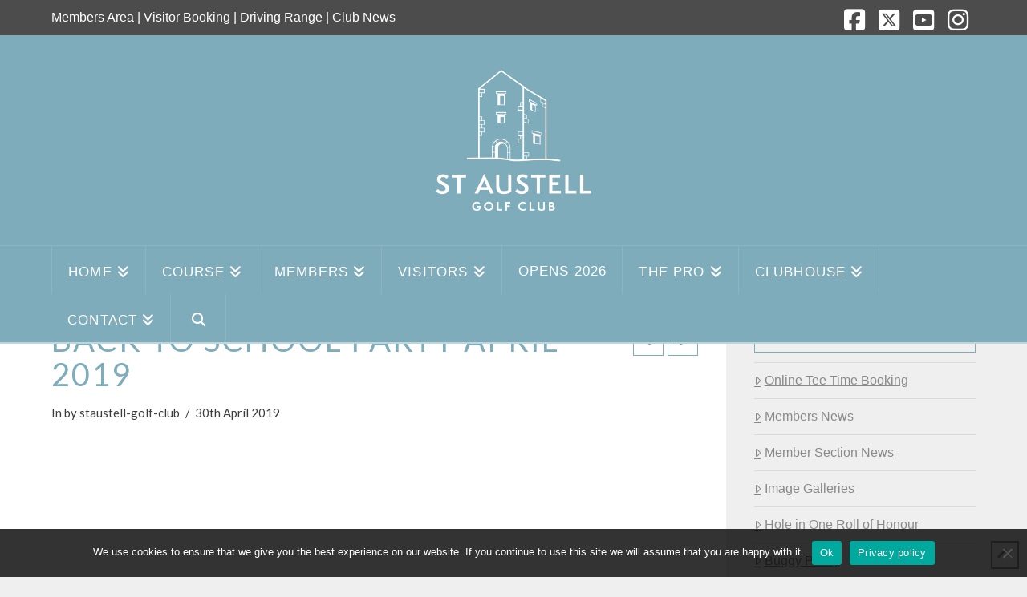

--- FILE ---
content_type: text/html; charset=UTF-8
request_url: https://staustellgolf.co.uk/envira/back-to-school-party-april-2019/
body_size: 108572
content:
<!DOCTYPE html>
<html class="no-js" lang="en-GB">
<head>
<meta charset="UTF-8">
<meta name="viewport" content="width=device-width, initial-scale=1.0">
<link rel="pingback" href="https://staustellgolf.co.uk/xmlrpc.php">
<title>Back to School Party April 2019 | St Austell Golf Club in Cornwall</title>
<meta name='robots' content='max-image-preview:large' />
<link rel='dns-prefetch' href='//www.googletagmanager.com' />
<link rel="alternate" type="application/rss+xml" title="St Austell Golf Club in Cornwall &raquo; Feed" href="https://staustellgolf.co.uk/feed/" />
<link rel="alternate" type="application/rss+xml" title="St Austell Golf Club in Cornwall &raquo; Comments Feed" href="https://staustellgolf.co.uk/comments/feed/" />
<link rel="alternate" title="oEmbed (JSON)" type="application/json+oembed" href="https://staustellgolf.co.uk/wp-json/oembed/1.0/embed?url=https%3A%2F%2Fstaustellgolf.co.uk%2Fenvira%2Fback-to-school-party-april-2019%2F" />
<link rel="alternate" title="oEmbed (XML)" type="text/xml+oembed" href="https://staustellgolf.co.uk/wp-json/oembed/1.0/embed?url=https%3A%2F%2Fstaustellgolf.co.uk%2Fenvira%2Fback-to-school-party-april-2019%2F&#038;format=xml" />
<style id='wp-img-auto-sizes-contain-inline-css' type='text/css'>
img:is([sizes=auto i],[sizes^="auto," i]){contain-intrinsic-size:3000px 1500px}
/*# sourceURL=wp-img-auto-sizes-contain-inline-css */
</style>

<style id='wp-emoji-styles-inline-css' type='text/css'>

	img.wp-smiley, img.emoji {
		display: inline !important;
		border: none !important;
		box-shadow: none !important;
		height: 1em !important;
		width: 1em !important;
		margin: 0 0.07em !important;
		vertical-align: -0.1em !important;
		background: none !important;
		padding: 0 !important;
	}
/*# sourceURL=wp-emoji-styles-inline-css */
</style>
<link rel='stylesheet' id='wp-block-library-css' href='https://staustellgolf.co.uk/wp-includes/css/dist/block-library/style.min.css?ver=6.9' type='text/css' media='all' />
<style id='global-styles-inline-css' type='text/css'>
:root{--wp--preset--aspect-ratio--square: 1;--wp--preset--aspect-ratio--4-3: 4/3;--wp--preset--aspect-ratio--3-4: 3/4;--wp--preset--aspect-ratio--3-2: 3/2;--wp--preset--aspect-ratio--2-3: 2/3;--wp--preset--aspect-ratio--16-9: 16/9;--wp--preset--aspect-ratio--9-16: 9/16;--wp--preset--color--black: #000000;--wp--preset--color--cyan-bluish-gray: #abb8c3;--wp--preset--color--white: #ffffff;--wp--preset--color--pale-pink: #f78da7;--wp--preset--color--vivid-red: #cf2e2e;--wp--preset--color--luminous-vivid-orange: #ff6900;--wp--preset--color--luminous-vivid-amber: #fcb900;--wp--preset--color--light-green-cyan: #7bdcb5;--wp--preset--color--vivid-green-cyan: #00d084;--wp--preset--color--pale-cyan-blue: #8ed1fc;--wp--preset--color--vivid-cyan-blue: #0693e3;--wp--preset--color--vivid-purple: #9b51e0;--wp--preset--gradient--vivid-cyan-blue-to-vivid-purple: linear-gradient(135deg,rgb(6,147,227) 0%,rgb(155,81,224) 100%);--wp--preset--gradient--light-green-cyan-to-vivid-green-cyan: linear-gradient(135deg,rgb(122,220,180) 0%,rgb(0,208,130) 100%);--wp--preset--gradient--luminous-vivid-amber-to-luminous-vivid-orange: linear-gradient(135deg,rgb(252,185,0) 0%,rgb(255,105,0) 100%);--wp--preset--gradient--luminous-vivid-orange-to-vivid-red: linear-gradient(135deg,rgb(255,105,0) 0%,rgb(207,46,46) 100%);--wp--preset--gradient--very-light-gray-to-cyan-bluish-gray: linear-gradient(135deg,rgb(238,238,238) 0%,rgb(169,184,195) 100%);--wp--preset--gradient--cool-to-warm-spectrum: linear-gradient(135deg,rgb(74,234,220) 0%,rgb(151,120,209) 20%,rgb(207,42,186) 40%,rgb(238,44,130) 60%,rgb(251,105,98) 80%,rgb(254,248,76) 100%);--wp--preset--gradient--blush-light-purple: linear-gradient(135deg,rgb(255,206,236) 0%,rgb(152,150,240) 100%);--wp--preset--gradient--blush-bordeaux: linear-gradient(135deg,rgb(254,205,165) 0%,rgb(254,45,45) 50%,rgb(107,0,62) 100%);--wp--preset--gradient--luminous-dusk: linear-gradient(135deg,rgb(255,203,112) 0%,rgb(199,81,192) 50%,rgb(65,88,208) 100%);--wp--preset--gradient--pale-ocean: linear-gradient(135deg,rgb(255,245,203) 0%,rgb(182,227,212) 50%,rgb(51,167,181) 100%);--wp--preset--gradient--electric-grass: linear-gradient(135deg,rgb(202,248,128) 0%,rgb(113,206,126) 100%);--wp--preset--gradient--midnight: linear-gradient(135deg,rgb(2,3,129) 0%,rgb(40,116,252) 100%);--wp--preset--font-size--small: 13px;--wp--preset--font-size--medium: 20px;--wp--preset--font-size--large: 36px;--wp--preset--font-size--x-large: 42px;--wp--preset--spacing--20: 0.44rem;--wp--preset--spacing--30: 0.67rem;--wp--preset--spacing--40: 1rem;--wp--preset--spacing--50: 1.5rem;--wp--preset--spacing--60: 2.25rem;--wp--preset--spacing--70: 3.38rem;--wp--preset--spacing--80: 5.06rem;--wp--preset--shadow--natural: 6px 6px 9px rgba(0, 0, 0, 0.2);--wp--preset--shadow--deep: 12px 12px 50px rgba(0, 0, 0, 0.4);--wp--preset--shadow--sharp: 6px 6px 0px rgba(0, 0, 0, 0.2);--wp--preset--shadow--outlined: 6px 6px 0px -3px rgb(255, 255, 255), 6px 6px rgb(0, 0, 0);--wp--preset--shadow--crisp: 6px 6px 0px rgb(0, 0, 0);}:where(.is-layout-flex){gap: 0.5em;}:where(.is-layout-grid){gap: 0.5em;}body .is-layout-flex{display: flex;}.is-layout-flex{flex-wrap: wrap;align-items: center;}.is-layout-flex > :is(*, div){margin: 0;}body .is-layout-grid{display: grid;}.is-layout-grid > :is(*, div){margin: 0;}:where(.wp-block-columns.is-layout-flex){gap: 2em;}:where(.wp-block-columns.is-layout-grid){gap: 2em;}:where(.wp-block-post-template.is-layout-flex){gap: 1.25em;}:where(.wp-block-post-template.is-layout-grid){gap: 1.25em;}.has-black-color{color: var(--wp--preset--color--black) !important;}.has-cyan-bluish-gray-color{color: var(--wp--preset--color--cyan-bluish-gray) !important;}.has-white-color{color: var(--wp--preset--color--white) !important;}.has-pale-pink-color{color: var(--wp--preset--color--pale-pink) !important;}.has-vivid-red-color{color: var(--wp--preset--color--vivid-red) !important;}.has-luminous-vivid-orange-color{color: var(--wp--preset--color--luminous-vivid-orange) !important;}.has-luminous-vivid-amber-color{color: var(--wp--preset--color--luminous-vivid-amber) !important;}.has-light-green-cyan-color{color: var(--wp--preset--color--light-green-cyan) !important;}.has-vivid-green-cyan-color{color: var(--wp--preset--color--vivid-green-cyan) !important;}.has-pale-cyan-blue-color{color: var(--wp--preset--color--pale-cyan-blue) !important;}.has-vivid-cyan-blue-color{color: var(--wp--preset--color--vivid-cyan-blue) !important;}.has-vivid-purple-color{color: var(--wp--preset--color--vivid-purple) !important;}.has-black-background-color{background-color: var(--wp--preset--color--black) !important;}.has-cyan-bluish-gray-background-color{background-color: var(--wp--preset--color--cyan-bluish-gray) !important;}.has-white-background-color{background-color: var(--wp--preset--color--white) !important;}.has-pale-pink-background-color{background-color: var(--wp--preset--color--pale-pink) !important;}.has-vivid-red-background-color{background-color: var(--wp--preset--color--vivid-red) !important;}.has-luminous-vivid-orange-background-color{background-color: var(--wp--preset--color--luminous-vivid-orange) !important;}.has-luminous-vivid-amber-background-color{background-color: var(--wp--preset--color--luminous-vivid-amber) !important;}.has-light-green-cyan-background-color{background-color: var(--wp--preset--color--light-green-cyan) !important;}.has-vivid-green-cyan-background-color{background-color: var(--wp--preset--color--vivid-green-cyan) !important;}.has-pale-cyan-blue-background-color{background-color: var(--wp--preset--color--pale-cyan-blue) !important;}.has-vivid-cyan-blue-background-color{background-color: var(--wp--preset--color--vivid-cyan-blue) !important;}.has-vivid-purple-background-color{background-color: var(--wp--preset--color--vivid-purple) !important;}.has-black-border-color{border-color: var(--wp--preset--color--black) !important;}.has-cyan-bluish-gray-border-color{border-color: var(--wp--preset--color--cyan-bluish-gray) !important;}.has-white-border-color{border-color: var(--wp--preset--color--white) !important;}.has-pale-pink-border-color{border-color: var(--wp--preset--color--pale-pink) !important;}.has-vivid-red-border-color{border-color: var(--wp--preset--color--vivid-red) !important;}.has-luminous-vivid-orange-border-color{border-color: var(--wp--preset--color--luminous-vivid-orange) !important;}.has-luminous-vivid-amber-border-color{border-color: var(--wp--preset--color--luminous-vivid-amber) !important;}.has-light-green-cyan-border-color{border-color: var(--wp--preset--color--light-green-cyan) !important;}.has-vivid-green-cyan-border-color{border-color: var(--wp--preset--color--vivid-green-cyan) !important;}.has-pale-cyan-blue-border-color{border-color: var(--wp--preset--color--pale-cyan-blue) !important;}.has-vivid-cyan-blue-border-color{border-color: var(--wp--preset--color--vivid-cyan-blue) !important;}.has-vivid-purple-border-color{border-color: var(--wp--preset--color--vivid-purple) !important;}.has-vivid-cyan-blue-to-vivid-purple-gradient-background{background: var(--wp--preset--gradient--vivid-cyan-blue-to-vivid-purple) !important;}.has-light-green-cyan-to-vivid-green-cyan-gradient-background{background: var(--wp--preset--gradient--light-green-cyan-to-vivid-green-cyan) !important;}.has-luminous-vivid-amber-to-luminous-vivid-orange-gradient-background{background: var(--wp--preset--gradient--luminous-vivid-amber-to-luminous-vivid-orange) !important;}.has-luminous-vivid-orange-to-vivid-red-gradient-background{background: var(--wp--preset--gradient--luminous-vivid-orange-to-vivid-red) !important;}.has-very-light-gray-to-cyan-bluish-gray-gradient-background{background: var(--wp--preset--gradient--very-light-gray-to-cyan-bluish-gray) !important;}.has-cool-to-warm-spectrum-gradient-background{background: var(--wp--preset--gradient--cool-to-warm-spectrum) !important;}.has-blush-light-purple-gradient-background{background: var(--wp--preset--gradient--blush-light-purple) !important;}.has-blush-bordeaux-gradient-background{background: var(--wp--preset--gradient--blush-bordeaux) !important;}.has-luminous-dusk-gradient-background{background: var(--wp--preset--gradient--luminous-dusk) !important;}.has-pale-ocean-gradient-background{background: var(--wp--preset--gradient--pale-ocean) !important;}.has-electric-grass-gradient-background{background: var(--wp--preset--gradient--electric-grass) !important;}.has-midnight-gradient-background{background: var(--wp--preset--gradient--midnight) !important;}.has-small-font-size{font-size: var(--wp--preset--font-size--small) !important;}.has-medium-font-size{font-size: var(--wp--preset--font-size--medium) !important;}.has-large-font-size{font-size: var(--wp--preset--font-size--large) !important;}.has-x-large-font-size{font-size: var(--wp--preset--font-size--x-large) !important;}
/*# sourceURL=global-styles-inline-css */
</style>

<style id='classic-theme-styles-inline-css' type='text/css'>
/*! This file is auto-generated */
.wp-block-button__link{color:#fff;background-color:#32373c;border-radius:9999px;box-shadow:none;text-decoration:none;padding:calc(.667em + 2px) calc(1.333em + 2px);font-size:1.125em}.wp-block-file__button{background:#32373c;color:#fff;text-decoration:none}
/*# sourceURL=/wp-includes/css/classic-themes.min.css */
</style>
<link rel='stylesheet' id='dashicons-css' href='https://staustellgolf.co.uk/wp-includes/css/dashicons.min.css?ver=6.9' type='text/css' media='all' />
<link rel='stylesheet' id='essgrid-blocks-editor-css-css' href='https://staustellgolf.co.uk/wp-content/plugins/essential-grid/public/includes/builders/gutenberg/build/index.css?ver=1765991591' type='text/css' media='all' />
<link rel='stylesheet' id='cookie-notice-front-css' href='https://staustellgolf.co.uk/wp-content/plugins/cookie-notice/css/front.min.css?ver=2.5.11' type='text/css' media='all' />
<link rel='stylesheet' id='wpcdt-public-css-css' href='https://staustellgolf.co.uk/wp-content/plugins/countdown-timer-ultimate/assets/css/wpcdt-public.css?ver=2.6.9' type='text/css' media='all' />
<link rel='stylesheet' id='powertip-css' href='https://staustellgolf.co.uk/wp-content/plugins/devvn-image-hotspot/frontend/css/jquery.powertip.min.css?ver=1.2.0' type='text/css' media='all' />
<link rel='stylesheet' id='maps-points-css' href='https://staustellgolf.co.uk/wp-content/plugins/devvn-image-hotspot/frontend/css/maps_points.css?ver=1.3.0' type='text/css' media='all' />
<link rel='stylesheet' id='wpmf-single-file-css' href='https://staustellgolf.co.uk/wp-content/uploads/wpmf/css/wpmf_single_file.css?ver=6.1.8' type='text/css' media='all' />
<style id='wpmf-single-file-inline-css' type='text/css'>
.content-align-center.elementor-widget-wpmf_file_design .wpmf_mce-wrap {text-align: center;}.content-align-left.elementor-widget-wpmf_file_design .wpmf_mce-wrap {text-align: left;}.content-align-right.elementor-widget-wpmf_file_design .wpmf_mce-wrap {text-align: right;}.wpmf-defile{display: inline-block; float:none !important}.wpmf-defile span.wpmf_mce-single-child{float:left}
/*# sourceURL=wpmf-single-file-inline-css */
</style>
<link rel='stylesheet' id='wpmf-singleimage-popup-style-css' href='https://staustellgolf.co.uk/wp-content/plugins/wp-media-folder/assets/css/display-gallery/magnific-popup.css?ver=0.9.9' type='text/css' media='all' />
<link rel='stylesheet' id='x-stack-css' href='https://staustellgolf.co.uk/wp-content/themes/x/framework/dist/css/site/stacks/ethos.css?ver=10.7.10' type='text/css' media='all' />
<link rel='stylesheet' id='x-child-css' href='https://staustellgolf.co.uk/wp-content/themes/x-child/style.css?ver=10.7.10' type='text/css' media='all' />
<link rel='stylesheet' id='tablepress-default-css' href='https://staustellgolf.co.uk/wp-content/tablepress-combined.min.css?ver=30' type='text/css' media='all' />
<link rel='stylesheet' id='tp-fontello-css' href='https://staustellgolf.co.uk/wp-content/plugins/essential-grid/public/assets/font/fontello/css/fontello.css?ver=3.1.10' type='text/css' media='all' />
<link rel='stylesheet' id='esg-plugin-settings-css' href='https://staustellgolf.co.uk/wp-content/plugins/essential-grid/public/assets/css/settings.css?ver=3.1.10' type='text/css' media='all' />
<link rel='stylesheet' id='__EPYT__style-css' href='https://staustellgolf.co.uk/wp-content/plugins/youtube-embed-plus/styles/ytprefs.min.css?ver=14.2.4' type='text/css' media='all' />
<style id='__EPYT__style-inline-css' type='text/css'>

                .epyt-gallery-thumb {
                        width: 33.333%;
                }
                
/*# sourceURL=__EPYT__style-inline-css */
</style>
<style id='cs-inline-css' type='text/css'>
@media (min-width:1200px){.x-hide-xl{display:none !important;}}@media (min-width:979px) and (max-width:1199px){.x-hide-lg{display:none !important;}}@media (min-width:767px) and (max-width:978px){.x-hide-md{display:none !important;}}@media (min-width:480px) and (max-width:766px){.x-hide-sm{display:none !important;}}@media (max-width:479px){.x-hide-xs{display:none !important;}} a,h1 a:hover,h2 a:hover,h3 a:hover,h4 a:hover,h5 a:hover,h6 a:hover,.x-breadcrumb-wrap a:hover,.x-comment-author a:hover,.x-comment-time:hover,.p-meta > span > a:hover,.format-link .link a:hover,.x-main .widget ul li a:hover,.x-main .widget ol li a:hover,.x-main .widget_tag_cloud .tagcloud a:hover,.x-sidebar .widget ul li a:hover,.x-sidebar .widget ol li a:hover,.x-sidebar .widget_tag_cloud .tagcloud a:hover,.x-portfolio .entry-extra .x-ul-tags li a:hover{color:rgb(127,172,186);}a:hover{color:hsl(142,1%,40%);}a.x-img-thumbnail:hover{border-color:rgb(127,172,186);}.x-main{width:73%;}.x-sidebar{width:calc( 100% - 73%);}.x-post-slider-archive-active .x-container.main:not(.x-row):not(.x-grid):before{top:0;}.x-content-sidebar-active .x-container.main:not(.x-row):not(.x-grid):before{right:calc( 100% - 73%);}.x-sidebar-content-active .x-container.main:not(.x-row):not(.x-grid):before{left:calc( 100% - 73%);}.x-full-width-active .x-container.main:not(.x-row):not(.x-grid):before{left:-5000em;}.h-landmark,.x-main .h-widget,.x-main .h-widget a.rsswidget,.x-main .h-widget a.rsswidget:hover,.x-main .widget.widget_pages .current_page_item a,.x-main .widget.widget_nav_menu .current-menu-item a,.x-main .widget.widget_pages .current_page_item a:hover,.x-main .widget.widget_nav_menu .current-menu-item a:hover,.x-sidebar .h-widget,.x-sidebar .h-widget a.rsswidget,.x-sidebar .h-widget a.rsswidget:hover,.x-sidebar .widget.widget_pages .current_page_item a,.x-sidebar .widget.widget_nav_menu .current-menu-item a,.x-sidebar .widget.widget_pages .current_page_item a:hover,.x-sidebar .widget.widget_nav_menu .current-menu-item a:hover{color:rgb(127,172,186);}.x-main .widget,.x-main .widget a,.x-main .widget ul li a,.x-main .widget ol li a,.x-main .widget_tag_cloud .tagcloud a,.x-main .widget_product_tag_cloud .tagcloud a,.x-main .widget a:hover,.x-main .widget ul li a:hover,.x-main .widget ol li a:hover,.x-main .widget_tag_cloud .tagcloud a:hover,.x-main .widget_product_tag_cloud .tagcloud a:hover,.x-main .widget_shopping_cart .buttons .button,.x-main .widget_price_filter .price_slider_amount .button,.x-sidebar .widget,.x-sidebar .widget a,.x-sidebar .widget ul li a,.x-sidebar .widget ol li a,.x-sidebar .widget_tag_cloud .tagcloud a,.x-sidebar .widget_product_tag_cloud .tagcloud a,.x-sidebar .widget a:hover,.x-sidebar .widget ul li a:hover,.x-sidebar .widget ol li a:hover,.x-sidebar .widget_tag_cloud .tagcloud a:hover,.x-sidebar .widget_product_tag_cloud .tagcloud a:hover,.x-sidebar .widget_shopping_cart .buttons .button,.x-sidebar .widget_price_filter .price_slider_amount .button{color:rgb(255,255,255);}.x-main .h-widget,.x-main .widget.widget_pages .current_page_item,.x-main .widget.widget_nav_menu .current-menu-item,.x-sidebar .h-widget,.x-sidebar .widget.widget_pages .current_page_item,.x-sidebar .widget.widget_nav_menu .current-menu-item{border-color:rgb(127,172,186);}.x-post-slider{height:425px;}.archive .x-post-slider{height:425px;}.x-post-slider .x-post-slider-entry{padding-bottom:425px;}.archive .x-post-slider .x-post-slider-entry{padding-bottom:425px;}.format-link .link a,.x-portfolio .entry-extra .x-ul-tags li a{color:rgb(62,59,59);}.p-meta > span > a,.x-nav-articles a,.entry-top-navigation .entry-parent,.option-set .x-index-filters,.option-set .x-portfolio-filters,.option-set .x-index-filters-menu >li >a:hover,.option-set .x-index-filters-menu >li >a.selected,.option-set .x-portfolio-filters-menu > li > a:hover,.option-set .x-portfolio-filters-menu > li > a.selected{color:rgb(127,172,186);}.x-nav-articles a,.entry-top-navigation .entry-parent,.option-set .x-index-filters,.option-set .x-portfolio-filters,.option-set .x-index-filters i,.option-set .x-portfolio-filters i{border-color:rgb(127,172,186);}.x-nav-articles a:hover,.entry-top-navigation .entry-parent:hover,.option-set .x-index-filters:hover i,.option-set .x-portfolio-filters:hover i{background-color:rgb(127,172,186);}@media (max-width:978.98px){.x-content-sidebar-active .x-container.main:not(.x-row):not(.x-grid):before,.x-sidebar-content-active .x-container.main:not(.x-row):not(.x-grid):before{left:-5000em;}body .x-main .widget,body .x-main .widget a,body .x-main .widget a:hover,body .x-main .widget ul li a,body .x-main .widget ol li a,body .x-main .widget ul li a:hover,body .x-main .widget ol li a:hover,body .x-sidebar .widget,body .x-sidebar .widget a,body .x-sidebar .widget a:hover,body .x-sidebar .widget ul li a,body .x-sidebar .widget ol li a,body .x-sidebar .widget ul li a:hover,body .x-sidebar .widget ol li a:hover{color:rgb(62,59,59);}body .x-main .h-widget,body .x-main .widget.widget_pages .current_page_item a,body .x-main .widget.widget_nav_menu .current-menu-item a,body .x-main .widget.widget_pages .current_page_item a:hover,body .x-main .widget.widget_nav_menu .current-menu-item a:hover,body .x-sidebar .h-widget,body .x-sidebar .widget.widget_pages .current_page_item a,body .x-sidebar .widget.widget_nav_menu .current-menu-item a,body .x-sidebar .widget.widget_pages .current_page_item a:hover,body .x-sidebar .widget.widget_nav_menu .current-menu-item a:hover{color:rgb(127,172,186);}body .x-main .h-widget,body .x-main .widget.widget_pages .current_page_item,body .x-main .widget.widget_nav_menu .current-menu-item,body .x-sidebar .h-widget,body .x-sidebar .widget.widget_pages .current_page_item,body .x-sidebar .widget.widget_nav_menu .current-menu-item{border-color:rgb(127,172,186);}}@media (max-width:766.98px){.x-post-slider,.archive .x-post-slider{height:auto !important;}.x-post-slider .x-post-slider-entry,.archive .x-post-slider .x-post-slider-entry{padding-bottom:65% !important;}}html{font-size:16px;}@media (min-width:479px){html{font-size:16px;}}@media (min-width:766px){html{font-size:16px;}}@media (min-width:978px){html{font-size:16px;}}@media (min-width:1199px){html{font-size:16px;}}body{font-style:normal;font-weight:300;color:rgb(62,59,59);background-color:rgb(240,239,239);}.w-b{font-weight:300 !important;}h1,h2,h3,h4,h5,h6,.h1,.h2,.h3,.h4,.h5,.h6,.x-text-headline{font-family:"Lato",sans-serif;font-style:normal;font-weight:400;text-transform:uppercase;}h1,.h1{letter-spacing:0.048em;}h2,.h2{letter-spacing:0.068em;}h3,.h3{letter-spacing:0.085em;}h4,.h4{letter-spacing:0.113em;}h5,.h5{letter-spacing:0.129em;}h6,.h6{letter-spacing:0.194em;}.w-h{font-weight:400 !important;}.x-container.width{width:90%;}.x-container.max{max-width:1280px;}.x-bar-content.x-container.width{flex-basis:90%;}.x-main.full{float:none;clear:both;display:block;width:auto;}@media (max-width:978.98px){.x-main.full,.x-main.left,.x-main.right,.x-sidebar.left,.x-sidebar.right{float:none;display:block;width:auto !important;}}.entry-header,.entry-content{font-size:1.245rem;}body,input,button,select,textarea{font-family:"Gill Sans","Gill Sans MT",Calibri,sans-serif;}h1,h2,h3,h4,h5,h6,.h1,.h2,.h3,.h4,.h5,.h6,h1 a,h2 a,h3 a,h4 a,h5 a,h6 a,.h1 a,.h2 a,.h3 a,.h4 a,.h5 a,.h6 a,blockquote{color:rgb(127,172,186);}.cfc-h-tx{color:rgb(127,172,186) !important;}.cfc-h-bd{border-color:rgb(127,172,186) !important;}.cfc-h-bg{background-color:rgb(127,172,186) !important;}.cfc-b-tx{color:rgb(62,59,59) !important;}.cfc-b-bd{border-color:rgb(62,59,59) !important;}.cfc-b-bg{background-color:rgb(62,59,59) !important;}.x-btn,.button,[type="submit"]{color:rgb(127,172,186);border-color:rgb(127,172,186);background-color:#52725d;border-width:3px;text-transform:uppercase;background-color:transparent;}.x-btn:hover,.button:hover,[type="submit"]:hover{color:rgb(108,108,108);border-color:rgb(108,108,108);background-color:#52725d;border-width:3px;text-transform:uppercase;background-color:transparent;}.x-btn.x-btn-real,.x-btn.x-btn-real:hover{margin-bottom:0.25em;text-shadow:0 0.075em 0.075em rgba(0,0,0,0.65);}.x-btn.x-btn-real{box-shadow:0 0.25em 0 0 #2d3f33,0 4px 9px rgba(0,0,0,0.75);}.x-btn.x-btn-real:hover{box-shadow:0 0.25em 0 0 #2d3f33,0 4px 9px rgba(0,0,0,0.75);}.x-btn.x-btn-flat,.x-btn.x-btn-flat:hover{margin-bottom:0;text-shadow:0 0.075em 0.075em rgba(0,0,0,0.65);box-shadow:none;}.x-btn.x-btn-transparent,.x-btn.x-btn-transparent:hover{margin-bottom:0;border-width:3px;text-shadow:none;text-transform:uppercase;background-color:transparent;box-shadow:none;}.x-topbar,.x-colophon.bottom{background-color:rgb(77,76,76);}.x-logobar,.x-navbar,.x-navbar .sub-menu,.x-colophon.top{background-color:rgb(127,172,186);}.x-navbar .desktop .x-nav > li > a,.x-navbar .desktop .sub-menu a,.x-navbar .mobile .x-nav li > a,.x-breadcrumb-wrap a,.x-breadcrumbs .delimiter{color:rgb(255,255,255);}.x-topbar .p-info a:hover,.x-social-global a:hover,.x-navbar .desktop .x-nav > li > a:hover,.x-navbar .desktop .x-nav > .x-active > a,.x-navbar .desktop .x-nav > .current-menu-item > a,.x-navbar .desktop .sub-menu a:hover,.x-navbar .desktop .sub-menu .x-active > a,.x-navbar .desktop .sub-menu .current-menu-item > a,.x-navbar .desktop .x-nav .x-megamenu > .sub-menu > li > a,.x-navbar .mobile .x-nav li > a:hover,.x-navbar .mobile .x-nav .x-active > a,.x-navbar .mobile .x-nav .current-menu-item > a,.x-widgetbar .widget a:hover,.x-colophon .widget a:hover,.x-colophon.bottom .x-colophon-content a:hover,.x-colophon.bottom .x-nav a:hover{color:rgb(108,108,108);}.x-navbar .desktop .x-nav > li > a:hover,.x-navbar .desktop .x-nav > .x-active > a,.x-navbar .desktop .x-nav > .current-menu-item > a{box-shadow:0 2px 0 0 rgb(127,172,186);}.x-navbar .desktop .x-nav > li > a{height:60px;padding-top:23px;}.x-navbar-fixed-top-active .x-navbar-wrap{margin-bottom:2px;}.x-navbar .desktop .x-nav > li ul{top:calc(60px + 2px);}@media (max-width:979px){.x-navbar-fixed-top-active .x-navbar-wrap{margin-bottom:0;}}body.x-navbar-fixed-top-active .x-navbar-wrap{height:60px;}.x-navbar-inner{min-height:60px;}.x-logobar-inner{padding-top:15px;padding-bottom:15px;}.x-brand{font-family:"Gill Sans","Gill Sans MT",Calibri,sans-serif;font-size:35px;font-style:normal;font-weight:300;letter-spacing:0.086em;text-transform:uppercase;color:rgb(255,255,255);}.x-brand:hover,.x-brand:focus{color:rgb(255,255,255);}.x-brand img{width:calc(500px / 2);}.x-navbar .x-nav-wrap .x-nav > li > a{font-family:"Gill Sans","Gill Sans MT",Calibri,sans-serif;font-style:normal;font-weight:500;letter-spacing:0.07em;text-transform:uppercase;}.x-navbar .desktop .x-nav > li > a{font-size:17px;}.x-navbar .desktop .x-nav > li > a:not(.x-btn-navbar-woocommerce){padding-left:20px;padding-right:20px;}.x-navbar .desktop .x-nav > li > a > span{margin-right:-0.07em;}.x-btn-navbar{margin-top:17px;}.x-btn-navbar,.x-btn-navbar.collapsed{font-size:24px;}@media (max-width:979px){body.x-navbar-fixed-top-active .x-navbar-wrap{height:auto;}.x-widgetbar{left:0;right:0;}}.x-topbar,.x-colophon.bottom{background-color:rgb(77,76,76);}.x-logobar,.x-navbar,.x-navbar .sub-menu,.x-colophon.top{background-color:rgb(127,172,186);}.x-navbar .desktop .x-nav > li > a,.x-navbar .desktop .sub-menu a,.x-navbar .mobile .x-nav li > a,.x-breadcrumb-wrap a,.x-breadcrumbs .delimiter{color:rgb(255,255,255);}.x-topbar .p-info a:hover,.x-social-global a:hover,.x-navbar .desktop .x-nav > li > a:hover,.x-navbar .desktop .x-nav > .x-active > a,.x-navbar .desktop .x-nav > .current-menu-item > a,.x-navbar .desktop .sub-menu a:hover,.x-navbar .desktop .sub-menu .x-active > a,.x-navbar .desktop .sub-menu .current-menu-item > a,.x-navbar .desktop .x-nav .x-megamenu > .sub-menu > li > a,.x-navbar .mobile .x-nav li > a:hover,.x-navbar .mobile .x-nav .x-active > a,.x-navbar .mobile .x-nav .current-menu-item > a,.x-widgetbar .widget a:hover,.x-colophon .widget a:hover,.x-colophon.bottom .x-colophon-content a:hover,.x-colophon.bottom .x-nav a:hover{color:rgb(108,108,108);}.bg .mejs-container,.x-video .mejs-container{position:unset !important;} @font-face{font-family:'FontAwesomePro';font-style:normal;font-weight:900;font-display:block;src:url('https://staustellgolf.co.uk/wp-content/plugins/cornerstone/assets/fonts/fa-solid-900.woff2?ver=6.7.2') format('woff2'),url('https://staustellgolf.co.uk/wp-content/plugins/cornerstone/assets/fonts/fa-solid-900.ttf?ver=6.7.2') format('truetype');}[data-x-fa-pro-icon]{font-family:"FontAwesomePro" !important;}[data-x-fa-pro-icon]:before{content:attr(data-x-fa-pro-icon);}[data-x-icon],[data-x-icon-o],[data-x-icon-l],[data-x-icon-s],[data-x-icon-b],[data-x-icon-sr],[data-x-icon-ss],[data-x-icon-sl],[data-x-fa-pro-icon],[class*="cs-fa-"]{display:inline-flex;font-style:normal;font-weight:400;text-decoration:inherit;text-rendering:auto;-webkit-font-smoothing:antialiased;-moz-osx-font-smoothing:grayscale;}[data-x-icon].left,[data-x-icon-o].left,[data-x-icon-l].left,[data-x-icon-s].left,[data-x-icon-b].left,[data-x-icon-sr].left,[data-x-icon-ss].left,[data-x-icon-sl].left,[data-x-fa-pro-icon].left,[class*="cs-fa-"].left{margin-right:0.5em;}[data-x-icon].right,[data-x-icon-o].right,[data-x-icon-l].right,[data-x-icon-s].right,[data-x-icon-b].right,[data-x-icon-sr].right,[data-x-icon-ss].right,[data-x-icon-sl].right,[data-x-fa-pro-icon].right,[class*="cs-fa-"].right{margin-left:0.5em;}[data-x-icon]:before,[data-x-icon-o]:before,[data-x-icon-l]:before,[data-x-icon-s]:before,[data-x-icon-b]:before,[data-x-icon-sr]:before,[data-x-icon-ss]:before,[data-x-icon-sl]:before,[data-x-fa-pro-icon]:before,[class*="cs-fa-"]:before{line-height:1;}@font-face{font-family:'FontAwesome';font-style:normal;font-weight:900;font-display:block;src:url('https://staustellgolf.co.uk/wp-content/plugins/cornerstone/assets/fonts/fa-solid-900.woff2?ver=6.7.2') format('woff2'),url('https://staustellgolf.co.uk/wp-content/plugins/cornerstone/assets/fonts/fa-solid-900.ttf?ver=6.7.2') format('truetype');}[data-x-icon],[data-x-icon-s],[data-x-icon][class*="cs-fa-"]{font-family:"FontAwesome" !important;font-weight:900;}[data-x-icon]:before,[data-x-icon][class*="cs-fa-"]:before{content:attr(data-x-icon);}[data-x-icon-s]:before{content:attr(data-x-icon-s);}@font-face{font-family:'FontAwesomeRegular';font-style:normal;font-weight:400;font-display:block;src:url('https://staustellgolf.co.uk/wp-content/plugins/cornerstone/assets/fonts/fa-regular-400.woff2?ver=6.7.2') format('woff2'),url('https://staustellgolf.co.uk/wp-content/plugins/cornerstone/assets/fonts/fa-regular-400.ttf?ver=6.7.2') format('truetype');}@font-face{font-family:'FontAwesomePro';font-style:normal;font-weight:400;font-display:block;src:url('https://staustellgolf.co.uk/wp-content/plugins/cornerstone/assets/fonts/fa-regular-400.woff2?ver=6.7.2') format('woff2'),url('https://staustellgolf.co.uk/wp-content/plugins/cornerstone/assets/fonts/fa-regular-400.ttf?ver=6.7.2') format('truetype');}[data-x-icon-o]{font-family:"FontAwesomeRegular" !important;}[data-x-icon-o]:before{content:attr(data-x-icon-o);}@font-face{font-family:'FontAwesomeLight';font-style:normal;font-weight:300;font-display:block;src:url('https://staustellgolf.co.uk/wp-content/plugins/cornerstone/assets/fonts/fa-light-300.woff2?ver=6.7.2') format('woff2'),url('https://staustellgolf.co.uk/wp-content/plugins/cornerstone/assets/fonts/fa-light-300.ttf?ver=6.7.2') format('truetype');}@font-face{font-family:'FontAwesomePro';font-style:normal;font-weight:300;font-display:block;src:url('https://staustellgolf.co.uk/wp-content/plugins/cornerstone/assets/fonts/fa-light-300.woff2?ver=6.7.2') format('woff2'),url('https://staustellgolf.co.uk/wp-content/plugins/cornerstone/assets/fonts/fa-light-300.ttf?ver=6.7.2') format('truetype');}[data-x-icon-l]{font-family:"FontAwesomeLight" !important;font-weight:300;}[data-x-icon-l]:before{content:attr(data-x-icon-l);}@font-face{font-family:'FontAwesomeBrands';font-style:normal;font-weight:normal;font-display:block;src:url('https://staustellgolf.co.uk/wp-content/plugins/cornerstone/assets/fonts/fa-brands-400.woff2?ver=6.7.2') format('woff2'),url('https://staustellgolf.co.uk/wp-content/plugins/cornerstone/assets/fonts/fa-brands-400.ttf?ver=6.7.2') format('truetype');}[data-x-icon-b]{font-family:"FontAwesomeBrands" !important;}[data-x-icon-b]:before{content:attr(data-x-icon-b);}.widget.widget_rss li .rsswidget:before{content:"\f35d";padding-right:0.4em;font-family:"FontAwesome";} @media(max-width:766.98px){.x-topbar .x-social-global{float:left;width:100%;}.x-topbar .p-info{float:left;width:100%;}}p{margin:0 0 1.15em;}h4,h5,h6,.h4,.h5,.h6{margin-top:0;margin-bottom:0.5em;line-height:1.4;}.x-btn-navbar.collapsed{color:#cccccc;}.widget{color:#999999;}.widget a{color:rgb(151,27,27);}.widget ul li a,.widget ol li a{display:inline-block;color:#919191;}.h-widget{color:#971B1B;}.x-topbar .p-info{float:left;margin:10px 0px 10px;font-size:16px;line-height:1.5;color:#ffffff;}.@media (max-width:767px){.x-topbar .p-info{float:none;margin:0;border:1px solid rgba(255,255,255,0.075);border-top:0;padding:0.85em 0.85em 0.75em}}.x-topbar .p-info a{color:#ffffff;}.x-topbar .p-info a:hover{color:#cccccc;font-size:16px;}.x-colophon-content p{color:#cccccc;}.x-colophon.bottom .x-nav li a{display:inline-block;color:#cccccc;text-decoration:underline;}.x-colophon.bottom .x-nav li a:hover{color:#ffffff;}.x-colophon.top{padding:20px 0px 20px 0px;}.x-social-global i{font-size:30px;color:white;}.x-icon-bars{color:#971b1b;}.x-icon-bars:before{content:"Menu \f103";}.x-post-carousel-meta span.entry-cover-author,.x-post-carousel-meta span.entry-cover-date,.x-post-carousel-meta span.entry-cover-categories:before{display:none !important;}.x-post-carousel.unstyled .entry-cover:hover .x-post-carousel-meta{bottom:74px;}.x-nav-tabs>li>a{padding:0.75em;font-size:18px;line-height:1.3;color:#ffffff;background-color:#68a650;}.x-accordion-heading .x-accordion-toggle.collapsed{background-color:#68a650;}.aptf-timestamp a{border-bottom:none !important;text-decoration:none !important;color:white;}
/*# sourceURL=cs-inline-css */
</style>
<script type="text/javascript" src="https://staustellgolf.co.uk/wp-includes/js/jquery/jquery.min.js?ver=3.7.1" id="jquery-core-js"></script>
<script type="text/javascript" src="https://staustellgolf.co.uk/wp-includes/js/jquery/jquery-migrate.min.js?ver=3.4.1" id="jquery-migrate-js"></script>
<script type="text/javascript" id="cookie-notice-front-js-before">
/* <![CDATA[ */
var cnArgs = {"ajaxUrl":"https:\/\/staustellgolf.co.uk\/wp-admin\/admin-ajax.php","nonce":"0c0c918021","hideEffect":"fade","position":"bottom","onScroll":false,"onScrollOffset":100,"onClick":false,"cookieName":"cookie_notice_accepted","cookieTime":2592000,"cookieTimeRejected":2592000,"globalCookie":false,"redirection":false,"cache":true,"revokeCookies":false,"revokeCookiesOpt":"automatic"};

//# sourceURL=cookie-notice-front-js-before
/* ]]> */
</script>
<script type="text/javascript" src="https://staustellgolf.co.uk/wp-content/plugins/cookie-notice/js/front.min.js?ver=2.5.11" id="cookie-notice-front-js"></script>
<script type="text/javascript" src="//staustellgolf.co.uk/wp-content/plugins/revslider/sr6/assets/js/rbtools.min.js?ver=6.7.40" id="tp-tools-js"></script>
<script type="text/javascript" src="//staustellgolf.co.uk/wp-content/plugins/revslider/sr6/assets/js/rs6.min.js?ver=6.7.40" id="revmin-js"></script>
<script type="text/javascript" id="wpmf-single-file-js-extra">
/* <![CDATA[ */
var wpmf_single = {"vars":{"site_url":"https://staustellgolf.co.uk","ajaxurl":"https://staustellgolf.co.uk/wp-admin/admin-ajax.php","wpmf_nonce":"7450ced16d"}};
//# sourceURL=wpmf-single-file-js-extra
/* ]]> */
</script>
<script type="text/javascript" src="https://staustellgolf.co.uk/wp-content/plugins/wp-media-folder/assets/js/single_file.js?ver=6.1.8" id="wpmf-single-file-js"></script>
<script type="text/javascript" src="https://staustellgolf.co.uk/wp-content/plugins/wp-media-folder/assets/js/single_image_lightbox/single_image_lightbox.js?ver=6.1.8" id="wpmf-singleimage-lightbox-js"></script>

<!-- Google tag (gtag.js) snippet added by Site Kit -->
<!-- Google Analytics snippet added by Site Kit -->
<script type="text/javascript" src="https://www.googletagmanager.com/gtag/js?id=GT-NMCJBXT" id="google_gtagjs-js" async></script>
<script type="text/javascript" id="google_gtagjs-js-after">
/* <![CDATA[ */
window.dataLayer = window.dataLayer || [];function gtag(){dataLayer.push(arguments);}
gtag("set","linker",{"domains":["staustellgolf.co.uk"]});
gtag("js", new Date());
gtag("set", "developer_id.dZTNiMT", true);
gtag("config", "GT-NMCJBXT");
//# sourceURL=google_gtagjs-js-after
/* ]]> */
</script>
<script type="text/javascript" id="__ytprefs__-js-extra">
/* <![CDATA[ */
var _EPYT_ = {"ajaxurl":"https://staustellgolf.co.uk/wp-admin/admin-ajax.php","security":"ed849ec65f","gallery_scrolloffset":"20","eppathtoscripts":"https://staustellgolf.co.uk/wp-content/plugins/youtube-embed-plus/scripts/","eppath":"https://staustellgolf.co.uk/wp-content/plugins/youtube-embed-plus/","epresponsiveselector":"[\"iframe.__youtube_prefs__\"]","epdovol":"1","version":"14.2.4","evselector":"iframe.__youtube_prefs__[src], iframe[src*=\"youtube.com/embed/\"], iframe[src*=\"youtube-nocookie.com/embed/\"]","ajax_compat":"","maxres_facade":"eager","ytapi_load":"light","pause_others":"","stopMobileBuffer":"1","facade_mode":"1","not_live_on_channel":""};
//# sourceURL=__ytprefs__-js-extra
/* ]]> */
</script>
<script type="text/javascript" src="https://staustellgolf.co.uk/wp-content/plugins/youtube-embed-plus/scripts/ytprefs.min.js?ver=14.2.4" id="__ytprefs__-js"></script>
<link rel="https://api.w.org/" href="https://staustellgolf.co.uk/wp-json/" /><link rel="alternate" title="JSON" type="application/json" href="https://staustellgolf.co.uk/wp-json/wp/v2/envira-gallery/15392" /><link rel="canonical" href="https://staustellgolf.co.uk/envira/back-to-school-party-april-2019/" />
<link rel='shortlink' href='https://staustellgolf.co.uk/?p=15392' />

<!-- This site is using AdRotate v5.17.2 to display their advertisements - https://ajdg.solutions/ -->
<!-- AdRotate CSS -->
<style type="text/css" media="screen">
	.g { margin:0px; padding:0px; overflow:hidden; line-height:1; zoom:1; }
	.g img { height:auto; }
	.g-col { position:relative; float:left; }
	.g-col:first-child { margin-left: 0; }
	.g-col:last-child { margin-right: 0; }
	.g-1 { width:100%; max-width:970px; height:100%; max-height:90px; margin: 0 auto; }
	.g-2 { margin:0px;  width:100%; max-width:1200px; height:100%; max-height:600px; }
	.g-3 { margin:0px width:100%; max-width:1200px; height:100%; max-height:600px; }
	.g-5 { min-width:5px; max-width:260px; margin: 0 auto; }
	.b-5 { margin:5px; }
	@media only screen and (max-width: 480px) {
		.g-col, .g-dyn, .g-single { width:100%; margin-left:0; margin-right:0; }
	}
</style>
<!-- /AdRotate CSS -->

<meta name="generator" content="Site Kit by Google 1.170.0" /><meta name="ti-site-data" content="eyJyIjoiMTowITc6MCEzMDowIiwibyI6Imh0dHBzOlwvXC9zdGF1c3RlbGxnb2xmLmNvLnVrXC93cC1hZG1pblwvYWRtaW4tYWpheC5waHA/YWN0aW9uPXRpX29ubGluZV91c2Vyc19nb29nbGUmYW1wO3A9JTJGZW52aXJhJTJGYmFjay10by1zY2hvb2wtcGFydHktYXByaWwtMjAxOSUyRiZhbXA7X3dwbm9uY2U9ZjQwN2I4YTM3ZCJ9" /><meta name="generator" content="Powered by Slider Revolution 6.7.40 - responsive, Mobile-Friendly Slider Plugin for WordPress with comfortable drag and drop interface." />
<link rel="icon" href="https://staustellgolf.co.uk/wp-content/uploads/2022/05/cropped-St-Austell_Logo_Black_RGB-32x32.png" sizes="32x32" />
<link rel="icon" href="https://staustellgolf.co.uk/wp-content/uploads/2022/05/cropped-St-Austell_Logo_Black_RGB-192x192.png" sizes="192x192" />
<link rel="apple-touch-icon" href="https://staustellgolf.co.uk/wp-content/uploads/2022/05/cropped-St-Austell_Logo_Black_RGB-180x180.png" />
<meta name="msapplication-TileImage" content="https://staustellgolf.co.uk/wp-content/uploads/2022/05/cropped-St-Austell_Logo_Black_RGB-270x270.png" />
<script>function setREVStartSize(e){
			//window.requestAnimationFrame(function() {
				window.RSIW = window.RSIW===undefined ? window.innerWidth : window.RSIW;
				window.RSIH = window.RSIH===undefined ? window.innerHeight : window.RSIH;
				try {
					var pw = document.getElementById(e.c).parentNode.offsetWidth,
						newh;
					pw = pw===0 || isNaN(pw) || (e.l=="fullwidth" || e.layout=="fullwidth") ? window.RSIW : pw;
					e.tabw = e.tabw===undefined ? 0 : parseInt(e.tabw);
					e.thumbw = e.thumbw===undefined ? 0 : parseInt(e.thumbw);
					e.tabh = e.tabh===undefined ? 0 : parseInt(e.tabh);
					e.thumbh = e.thumbh===undefined ? 0 : parseInt(e.thumbh);
					e.tabhide = e.tabhide===undefined ? 0 : parseInt(e.tabhide);
					e.thumbhide = e.thumbhide===undefined ? 0 : parseInt(e.thumbhide);
					e.mh = e.mh===undefined || e.mh=="" || e.mh==="auto" ? 0 : parseInt(e.mh,0);
					if(e.layout==="fullscreen" || e.l==="fullscreen")
						newh = Math.max(e.mh,window.RSIH);
					else{
						e.gw = Array.isArray(e.gw) ? e.gw : [e.gw];
						for (var i in e.rl) if (e.gw[i]===undefined || e.gw[i]===0) e.gw[i] = e.gw[i-1];
						e.gh = e.el===undefined || e.el==="" || (Array.isArray(e.el) && e.el.length==0)? e.gh : e.el;
						e.gh = Array.isArray(e.gh) ? e.gh : [e.gh];
						for (var i in e.rl) if (e.gh[i]===undefined || e.gh[i]===0) e.gh[i] = e.gh[i-1];
											
						var nl = new Array(e.rl.length),
							ix = 0,
							sl;
						e.tabw = e.tabhide>=pw ? 0 : e.tabw;
						e.thumbw = e.thumbhide>=pw ? 0 : e.thumbw;
						e.tabh = e.tabhide>=pw ? 0 : e.tabh;
						e.thumbh = e.thumbhide>=pw ? 0 : e.thumbh;
						for (var i in e.rl) nl[i] = e.rl[i]<window.RSIW ? 0 : e.rl[i];
						sl = nl[0];
						for (var i in nl) if (sl>nl[i] && nl[i]>0) { sl = nl[i]; ix=i;}
						var m = pw>(e.gw[ix]+e.tabw+e.thumbw) ? 1 : (pw-(e.tabw+e.thumbw)) / (e.gw[ix]);
						newh =  (e.gh[ix] * m) + (e.tabh + e.thumbh);
					}
					var el = document.getElementById(e.c);
					if (el!==null && el) el.style.height = newh+"px";
					el = document.getElementById(e.c+"_wrapper");
					if (el!==null && el) {
						el.style.height = newh+"px";
						el.style.display = "block";
					}
				} catch(e){
					console.log("Failure at Presize of Slider:" + e)
				}
			//});
		  };</script>
		<style type="text/css" id="wp-custom-css">
			/*
You can add your own CSS here.

Click the help icon above to learn more.
*/

.h-widget {
  color: #fff;
}

.widget {
  color: #fff;
}

/*
for side bar font color
*/
.x-main .widget, .x-main .widget a, .x-main .widget ul li a, .x-main .widget ol li a, .x-main .widget_tag_cloud .tagcloud a, .x-main .widget_product_tag_cloud .tagcloud a, .x-main .widget a:hover, .x-main .widget ul li a:hover, .x-main .widget ol li a:hover, .x-main .widget_tag_cloud .tagcloud a:hover, .x-main .widget_product_tag_cloud .tagcloud a:hover, .x-main .widget_shopping_cart .buttons .button, .x-main .widget_price_filter .price_slider_amount .button, .x-sidebar .widget, .x-sidebar .widget a, .x-sidebar .widget ul li a, .x-sidebar .widget ol li a, .x-sidebar .widget_tag_cloud .tagcloud a, .x-sidebar .widget_product_tag_cloud .tagcloud a, .x-sidebar .widget a:hover, .x-sidebar .widget ul li a:hover, .x-sidebar .widget ol li a:hover, .x-sidebar .widget_tag_cloud .tagcloud a:hover, .x-sidebar .widget_product_tag_cloud .tagcloud a:hover, .x-sidebar .widget_shopping_cart .buttons .button, .x-sidebar .widget_price_filter .price_slider_amount .button {
  color: rgb(138, 137, 137);
}

/*
for white menu link on mobile
*/

.x-icon-bars {
  color: #ffffff;
}

.home .x-logobar {
    display: none;
}		</style>
		<link rel="stylesheet" href="//fonts.googleapis.com/css?family=Lato:400&#038;subset=latin,latin-ext&#038;display=auto" type="text/css" media="all" crossorigin="anonymous" data-x-google-fonts/><link rel='stylesheet' id='rs-plugin-settings-css' href='//staustellgolf.co.uk/wp-content/plugins/revslider/sr6/assets/css/rs6.css?ver=6.7.40' type='text/css' media='all' />
<style id='rs-plugin-settings-inline-css' type='text/css'>
#rs-demo-id {}
/*# sourceURL=rs-plugin-settings-inline-css */
</style>
</head>
<body class="wp-singular envira-template-default single single-envira postid-15392 wp-theme-x wp-child-theme-x-child cookies-not-set x-ethos x-child-theme-active x-full-width-layout-active x-content-sidebar-active x-post-meta-disabled x-navbar-fixed-top-active cornerstone-v7_7_10 x-v10_7_10">

  
  
  <div id="x-root" class="x-root">

    
    <div id="top" class="site">

    <header class="masthead masthead-stacked" role="banner">


  <div class="x-topbar">
    <div class="x-topbar-inner x-container max width">
            <p class="p-info"> <a href=" https://staustell.intelligentgolf.co.uk/login.php">Members Area</a> | <a href="https://staustell.intelligentgolf.co.uk/visitorbooking/">Visitor Booking</a> | <a href="https://staustellgolf.co.uk/driving-range/">Driving Range</a> | <a href="https://staustellgolf.co.uk/club-news/">Club News</a></p>
            <div class="x-social-global"><a href="https://www.facebook.com/staustellgolfclub/" class="facebook" title="Facebook" target="_blank" rel=""><i class='x-framework-icon x-icon-facebook-square' data-x-icon-b='&#xf082;' aria-hidden=true></i><span class="visually-hidden">Facebook</span></a><a href="https://twitter.com/staustellgolf" class="x twitter" title="X" target="_blank" rel=""><i class='x-framework-icon x-icon-x-square' data-x-icon-b='&#xe61a;' aria-hidden=true></i><span class="visually-hidden">X</span></a><a href="https://www.youtube.com/user/StAustellGolfClub" class="youtube" title="YouTube" target="_blank" rel=""><i class='x-framework-icon x-icon-youtube-square' data-x-icon-b='&#xf431;' aria-hidden=true></i><span class="visually-hidden">YouTube</span></a><a href="https://www.instagram.com/staustellgolfclub/" class="instagram" title="Instagram" target="_blank" rel=""><i class='x-framework-icon x-icon-instagram' data-x-icon-b='&#xf16d;' aria-hidden=true></i><span class="visually-hidden">Instagram</span></a></div>    </div>
  </div>



  <div class="x-logobar">
    <div class="x-logobar-inner">
      <div class="x-container max width">
        
<a href="https://staustellgolf.co.uk/" class="x-brand img">
  <img src="//staustellgolf.co.uk/wp-content/uploads/2022/03/St-Austell_Logo_White_RGB.png" alt="St Austell Golf Club in Cornwall"></a>
      </div>
    </div>
  </div>

  <div class="x-navbar-wrap">
    <div class="x-navbar">
      <div class="x-navbar-inner">
        <div class="x-container max width">
          
<a href="#" id="x-btn-navbar" class="x-btn-navbar collapsed" data-x-toggle="collapse-b" data-x-toggleable="x-nav-wrap-mobile" aria-expanded="false" aria-controls="x-nav-wrap-mobile" role="button">
  <i class='x-framework-icon x-icon-bars' data-x-icon-s='&#xf0c9;' aria-hidden=true></i>  <span class="visually-hidden">Navigation</span>
</a>

<nav class="x-nav-wrap desktop" role="navigation">
  <ul id="menu-main-menu" class="x-nav"><li id="menu-item-26" class="menu-item menu-item-type-custom menu-item-object-custom menu-item-has-children menu-item-26"><a href="http://www.staustellgolf.co.uk/" title="Golf in Cornwall"><span>Home<i class="x-icon x-framework-icon x-framework-icon-menu" aria-hidden="true" data-x-icon-s="&#xf103;"></i></span></a>
<ul class="sub-menu">
	<li id="menu-item-3143" class="menu-item menu-item-type-post_type menu-item-object-page menu-item-3143"><a href="https://staustellgolf.co.uk/st-austell-golf-club/" title="Golf in Cornwall"><span>About St Austell Golf Club<i class="x-icon x-framework-icon x-framework-icon-menu" aria-hidden="true" data-x-icon-s="&#xf103;"></i></span></a></li>
	<li id="menu-item-25874" class="menu-item menu-item-type-custom menu-item-object-custom menu-item-has-children menu-item-25874"><a href="#"><span>Club Policies<i class="x-icon x-framework-icon x-framework-icon-menu" aria-hidden="true" data-x-icon-s="&#xf103;"></i></span></a>
	<ul class="sub-menu">
		<li id="menu-item-25976" class="menu-item menu-item-type-post_type menu-item-object-page menu-item-25976"><a href="https://staustellgolf.co.uk/club-rules/"><span>Club Rules<i class="x-icon x-framework-icon x-framework-icon-menu" aria-hidden="true" data-x-icon-s="&#xf103;"></i></span></a></li>
		<li id="menu-item-25572" class="menu-item menu-item-type-post_type menu-item-object-page menu-item-25572"><a href="https://staustellgolf.co.uk/disciplinary-regulations/"><span>Disciplinary Regulations<i class="x-icon x-framework-icon x-framework-icon-menu" aria-hidden="true" data-x-icon-s="&#xf103;"></i></span></a></li>
		<li id="menu-item-25554" class="menu-item menu-item-type-post_type menu-item-object-page menu-item-25554"><a href="https://staustellgolf.co.uk/equality-diversity-inclusion-policy/"><span>Equality, Diversity &#038; Inclusion Policy<i class="x-icon x-framework-icon x-framework-icon-menu" aria-hidden="true" data-x-icon-s="&#xf103;"></i></span></a></li>
		<li id="menu-item-20146" class="menu-item menu-item-type-post_type menu-item-object-page menu-item-20146"><a href="https://staustellgolf.co.uk/social-media-policy/"><span>Social Media Policy<i class="x-icon x-framework-icon x-framework-icon-menu" aria-hidden="true" data-x-icon-s="&#xf103;"></i></span></a></li>
		<li id="menu-item-19204" class="menu-item menu-item-type-post_type menu-item-object-page menu-item-19204"><a href="https://staustellgolf.co.uk/safeguarding-adults-policy/"><span>Safeguarding Adults Policy<i class="x-icon x-framework-icon x-framework-icon-menu" aria-hidden="true" data-x-icon-s="&#xf103;"></i></span></a></li>
		<li id="menu-item-19203" class="menu-item menu-item-type-post_type menu-item-object-page menu-item-19203"><a href="https://staustellgolf.co.uk/children-and-young-people-safeguarding-policy-and-procedures/"><span>Children and Young People Safeguarding Policy and Procedures<i class="x-icon x-framework-icon x-framework-icon-menu" aria-hidden="true" data-x-icon-s="&#xf103;"></i></span></a></li>
	</ul>
</li>
	<li id="menu-item-1452" class="menu-item menu-item-type-taxonomy menu-item-object-category menu-item-1452 tax-item tax-item-56"><a href="https://staustellgolf.co.uk/our-charity-work/"><span>Our Charity Work<i class="x-icon x-framework-icon x-framework-icon-menu" aria-hidden="true" data-x-icon-s="&#xf103;"></i></span></a></li>
</ul>
</li>
<li id="menu-item-21435" class="menu-item menu-item-type-post_type menu-item-object-page menu-item-has-children menu-item-21435"><a href="https://staustellgolf.co.uk/the-golf-course/"><span>Course<i class="x-icon x-framework-icon x-framework-icon-menu" aria-hidden="true" data-x-icon-s="&#xf103;"></i></span></a>
<ul class="sub-menu">
	<li id="menu-item-1765" class="menu-item menu-item-type-post_type menu-item-object-page menu-item-1765"><a href="https://staustellgolf.co.uk/scorecard/"><span>Scorecard / Slopes<i class="x-icon x-framework-icon x-framework-icon-menu" aria-hidden="true" data-x-icon-s="&#xf103;"></i></span></a></li>
	<li id="menu-item-1764" class="menu-item menu-item-type-post_type menu-item-object-page menu-item-1764"><a href="https://staustellgolf.co.uk/course-gallery/"><span>Course Gallery<i class="x-icon x-framework-icon x-framework-icon-menu" aria-hidden="true" data-x-icon-s="&#xf103;"></i></span></a></li>
	<li id="menu-item-1763" class="menu-item menu-item-type-post_type menu-item-object-page menu-item-1763"><a href="https://staustellgolf.co.uk/driving-range/"><span>Driving Range<i class="x-icon x-framework-icon x-framework-icon-menu" aria-hidden="true" data-x-icon-s="&#xf103;"></i></span></a></li>
	<li id="menu-item-2992" class="menu-item menu-item-type-taxonomy menu-item-object-post_tag menu-item-2992 tax-item tax-item-155"><a href="https://staustellgolf.co.uk/tag/greenkeepers-news/"><span>GreenKeepers News<i class="x-icon x-framework-icon x-framework-icon-menu" aria-hidden="true" data-x-icon-s="&#xf103;"></i></span></a></li>
	<li id="menu-item-19803" class="menu-item menu-item-type-post_type menu-item-object-page menu-item-19803"><a href="https://staustellgolf.co.uk/association-james-braid-courses/"><span>Association of James Braid Courses<i class="x-icon x-framework-icon x-framework-icon-menu" aria-hidden="true" data-x-icon-s="&#xf103;"></i></span></a></li>
	<li id="menu-item-17916" class="menu-item menu-item-type-post_type menu-item-object-page menu-item-17916"><a href="https://staustellgolf.co.uk/buggy-policy/"><span>Buggy Policy<i class="x-icon x-framework-icon x-framework-icon-menu" aria-hidden="true" data-x-icon-s="&#xf103;"></i></span></a></li>
	<li id="menu-item-22074" class="menu-item menu-item-type-post_type menu-item-object-post menu-item-22074"><a href="https://staustellgolf.co.uk/dress-code-golf-etiquette/"><span>Dress Code &#038; Golf Etiquette<i class="x-icon x-framework-icon x-framework-icon-menu" aria-hidden="true" data-x-icon-s="&#xf103;"></i></span></a></li>
</ul>
</li>
<li id="menu-item-21451" class="menu-item menu-item-type-post_type menu-item-object-page menu-item-has-children menu-item-21451"><a href="https://staustellgolf.co.uk/members-information/"><span>Members<i class="x-icon x-framework-icon x-framework-icon-menu" aria-hidden="true" data-x-icon-s="&#xf103;"></i></span></a>
<ul class="sub-menu">
	<li id="menu-item-24684" class="menu-item menu-item-type-post_type menu-item-object-page menu-item-24684"><a href="https://staustellgolf.co.uk/current-opening-times/"><span>Current Opening Times<i class="x-icon x-framework-icon x-framework-icon-menu" aria-hidden="true" data-x-icon-s="&#xf103;"></i></span></a></li>
	<li id="menu-item-22437" class="menu-item menu-item-type-taxonomy menu-item-object-category menu-item-22437 tax-item tax-item-294"><a href="https://staustellgolf.co.uk/intelligentgolf-and-whs/"><span>IntelligentGolf and WHS<i class="x-icon x-framework-icon x-framework-icon-menu" aria-hidden="true" data-x-icon-s="&#xf103;"></i></span></a></li>
	<li id="menu-item-18410" class="menu-item menu-item-type-post_type menu-item-object-post menu-item-18410"><a href="https://staustellgolf.co.uk/online-tee-time-booking/"><span>Online Tee Time Booking<i class="x-icon x-framework-icon x-framework-icon-menu" aria-hidden="true" data-x-icon-s="&#xf103;"></i></span></a></li>
	<li id="menu-item-26212" class="menu-item menu-item-type-post_type menu-item-object-page menu-item-26212"><a href="https://staustellgolf.co.uk/open-competitions-2026/"><span>Open Competitions 2026<i class="x-icon x-framework-icon x-framework-icon-menu" aria-hidden="true" data-x-icon-s="&#xf103;"></i></span></a></li>
	<li id="menu-item-26652" class="menu-item menu-item-type-post_type menu-item-object-page menu-item-26652"><a href="https://staustellgolf.co.uk/golf-week-2026/"><span>Golf Week 2026<i class="x-icon x-framework-icon x-framework-icon-menu" aria-hidden="true" data-x-icon-s="&#xf103;"></i></span></a></li>
	<li id="menu-item-25757" class="menu-item menu-item-type-custom menu-item-object-custom menu-item-25757"><a href="https://staustell.intelligentgolf.co.uk/competition2.php?time=future"><span>IG Upcoming Competitions<i class="x-icon x-framework-icon x-framework-icon-menu" aria-hidden="true" data-x-icon-s="&#xf103;"></i></span></a></li>
	<li id="menu-item-25166" class="menu-item menu-item-type-custom menu-item-object-custom menu-item-25166"><a href="https://staustell.intelligentgolf.co.uk/competition2.php"><span>IG Results &#8211; Past Competitions<i class="x-icon x-framework-icon x-framework-icon-menu" aria-hidden="true" data-x-icon-s="&#xf103;"></i></span></a></li>
	<li id="menu-item-25717" class="menu-item menu-item-type-post_type menu-item-object-page menu-item-25717"><a href="https://staustellgolf.co.uk/membership-joining/"><span>Membership &#038; Joining<i class="x-icon x-framework-icon x-framework-icon-menu" aria-hidden="true" data-x-icon-s="&#xf103;"></i></span></a></li>
</ul>
</li>
<li id="menu-item-21502" class="menu-item menu-item-type-post_type menu-item-object-page menu-item-has-children menu-item-21502"><a href="https://staustellgolf.co.uk/visitor-information/"><span>Visitors<i class="x-icon x-framework-icon x-framework-icon-menu" aria-hidden="true" data-x-icon-s="&#xf103;"></i></span></a>
<ul class="sub-menu">
	<li id="menu-item-22404" class="menu-item menu-item-type-custom menu-item-object-custom menu-item-22404"><a href="https://staustell.intelligentgolf.co.uk/visitorbooking/"><span>Online Visitor Tee Time Booking<i class="x-icon x-framework-icon x-framework-icon-menu" aria-hidden="true" data-x-icon-s="&#xf103;"></i></span></a></li>
	<li id="menu-item-22031" class="menu-item menu-item-type-post_type menu-item-object-page menu-item-22031"><a href="https://staustellgolf.co.uk/driving-range/"><span>Driving Range<i class="x-icon x-framework-icon x-framework-icon-menu" aria-hidden="true" data-x-icon-s="&#xf103;"></i></span></a></li>
	<li id="menu-item-1668" class="menu-item menu-item-type-post_type menu-item-object-page menu-item-1668"><a href="https://staustellgolf.co.uk/society-golf/"><span>Society Golf<i class="x-icon x-framework-icon x-framework-icon-menu" aria-hidden="true" data-x-icon-s="&#xf103;"></i></span></a></li>
	<li id="menu-item-24683" class="menu-item menu-item-type-post_type menu-item-object-page menu-item-24683"><a href="https://staustellgolf.co.uk/current-opening-times/"><span>Current Opening Times<i class="x-icon x-framework-icon x-framework-icon-menu" aria-hidden="true" data-x-icon-s="&#xf103;"></i></span></a></li>
	<li id="menu-item-1664" class="menu-item menu-item-type-post_type menu-item-object-page menu-item-1664"><a href="https://staustellgolf.co.uk/green-fees/"><span>Green Fees<i class="x-icon x-framework-icon x-framework-icon-menu" aria-hidden="true" data-x-icon-s="&#xf103;"></i></span></a></li>
	<li id="menu-item-19610" class="menu-item menu-item-type-post_type menu-item-object-page menu-item-19610"><a href="https://staustellgolf.co.uk/membership-joining/"><span>Membership &#038; Joining<i class="x-icon x-framework-icon x-framework-icon-menu" aria-hidden="true" data-x-icon-s="&#xf103;"></i></span></a></li>
	<li id="menu-item-26207" class="menu-item menu-item-type-post_type menu-item-object-page menu-item-26207"><a href="https://staustellgolf.co.uk/open-competitions-2026/"><span>Open Competitions 2026<i class="x-icon x-framework-icon x-framework-icon-menu" aria-hidden="true" data-x-icon-s="&#xf103;"></i></span></a></li>
	<li id="menu-item-26649" class="menu-item menu-item-type-post_type menu-item-object-page menu-item-26649"><a href="https://staustellgolf.co.uk/golf-week-2026/"><span>Golf Week 2026<i class="x-icon x-framework-icon x-framework-icon-menu" aria-hidden="true" data-x-icon-s="&#xf103;"></i></span></a></li>
	<li id="menu-item-19804" class="menu-item menu-item-type-post_type menu-item-object-page menu-item-19804"><a href="https://staustellgolf.co.uk/association-james-braid-courses/"><span>Association of James Braid Courses<i class="x-icon x-framework-icon x-framework-icon-menu" aria-hidden="true" data-x-icon-s="&#xf103;"></i></span></a></li>
	<li id="menu-item-22073" class="menu-item menu-item-type-post_type menu-item-object-post menu-item-22073"><a href="https://staustellgolf.co.uk/dress-code-golf-etiquette/"><span>Dress Code &#038; Golf Etiquette<i class="x-icon x-framework-icon x-framework-icon-menu" aria-hidden="true" data-x-icon-s="&#xf103;"></i></span></a></li>
	<li id="menu-item-26628" class="menu-item menu-item-type-post_type menu-item-object-page menu-item-26628"><a href="https://staustellgolf.co.uk/testimonials/"><span>Testimonials<i class="x-icon x-framework-icon x-framework-icon-menu" aria-hidden="true" data-x-icon-s="&#xf103;"></i></span></a></li>
</ul>
</li>
<li id="menu-item-26203" class="menu-item menu-item-type-post_type menu-item-object-page menu-item-26203"><a href="https://staustellgolf.co.uk/open-competitions-2026/"><span>Opens 2026<i class="x-icon x-framework-icon x-framework-icon-menu" aria-hidden="true" data-x-icon-s="&#xf103;"></i></span></a></li>
<li id="menu-item-21475" class="menu-item menu-item-type-post_type menu-item-object-page menu-item-has-children menu-item-21475"><a href="https://staustellgolf.co.uk/the-pro/"><span>The Pro<i class="x-icon x-framework-icon x-framework-icon-menu" aria-hidden="true" data-x-icon-s="&#xf103;"></i></span></a>
<ul class="sub-menu">
	<li id="menu-item-1745" class="menu-item menu-item-type-post_type menu-item-object-page menu-item-1745"><a href="https://staustellgolf.co.uk/the-professional-tony-pitts/"><span>The Pro &#8211; Tony Pitts<i class="x-icon x-framework-icon x-framework-icon-menu" aria-hidden="true" data-x-icon-s="&#xf103;"></i></span></a></li>
	<li id="menu-item-20706" class="menu-item menu-item-type-post_type menu-item-object-page menu-item-20706"><a href="https://staustellgolf.co.uk/assistant-professional-ben-pill/"><span>Assistant Pro – Ben Pill<i class="x-icon x-framework-icon x-framework-icon-menu" aria-hidden="true" data-x-icon-s="&#xf103;"></i></span></a></li>
	<li id="menu-item-1747" class="menu-item menu-item-type-post_type menu-item-object-page menu-item-1747"><a href="https://staustellgolf.co.uk/golf-lessons-coaching-cornwall/"><span>Golf Lessons &#038; Coaching Cornwall<i class="x-icon x-framework-icon x-framework-icon-menu" aria-hidden="true" data-x-icon-s="&#xf103;"></i></span></a></li>
	<li id="menu-item-1748" class="menu-item menu-item-type-post_type menu-item-object-page menu-item-1748"><a href="https://staustellgolf.co.uk/golf-shop-st-austell/"><span>Golf Shop St Austell<i class="x-icon x-framework-icon x-framework-icon-menu" aria-hidden="true" data-x-icon-s="&#xf103;"></i></span></a></li>
</ul>
</li>
<li id="menu-item-21423" class="menu-item menu-item-type-post_type menu-item-object-page menu-item-has-children menu-item-21423"><a href="https://staustellgolf.co.uk/the-clubhouse/"><span>Clubhouse<i class="x-icon x-framework-icon x-framework-icon-menu" aria-hidden="true" data-x-icon-s="&#xf103;"></i></span></a>
<ul class="sub-menu">
	<li id="menu-item-24681" class="menu-item menu-item-type-post_type menu-item-object-page menu-item-24681"><a href="https://staustellgolf.co.uk/current-opening-times/"><span>Current Opening Times<i class="x-icon x-framework-icon x-framework-icon-menu" aria-hidden="true" data-x-icon-s="&#xf103;"></i></span></a></li>
	<li id="menu-item-120" class="menu-item menu-item-type-post_type menu-item-object-page menu-item-120"><a href="https://staustellgolf.co.uk/bar-and-restaurant/"><span>Bar and Restaurant<i class="x-icon x-framework-icon x-framework-icon-menu" aria-hidden="true" data-x-icon-s="&#xf103;"></i></span></a></li>
	<li id="menu-item-118" class="menu-item menu-item-type-post_type menu-item-object-page menu-item-118"><a href="https://staustellgolf.co.uk/private-functions/"><span>Private Events &#038; Functions<i class="x-icon x-framework-icon x-framework-icon-menu" aria-hidden="true" data-x-icon-s="&#xf103;"></i></span></a></li>
	<li id="menu-item-119" class="menu-item menu-item-type-post_type menu-item-object-page menu-item-119"><a href="https://staustellgolf.co.uk/conference-meeting-rooms/"><span>Conference &#038; Meeting Rooms<i class="x-icon x-framework-icon x-framework-icon-menu" aria-hidden="true" data-x-icon-s="&#xf103;"></i></span></a></li>
	<li id="menu-item-222" class="menu-item menu-item-type-post_type menu-item-object-page menu-item-222"><a href="https://staustellgolf.co.uk/weddings/"><span>Weddings<i class="x-icon x-framework-icon x-framework-icon-menu" aria-hidden="true" data-x-icon-s="&#xf103;"></i></span></a></li>
	<li id="menu-item-22135" class="menu-item menu-item-type-post_type menu-item-object-page menu-item-22135"><a href="https://staustellgolf.co.uk/christmas-new-year-parties/"><span>Christmas &#038; New Year Parties<i class="x-icon x-framework-icon x-framework-icon-menu" aria-hidden="true" data-x-icon-s="&#xf103;"></i></span></a></li>
</ul>
</li>
<li id="menu-item-21476" class="menu-item menu-item-type-post_type menu-item-object-page menu-item-has-children menu-item-21476"><a href="https://staustellgolf.co.uk/contact-information/"><span>Contact<i class="x-icon x-framework-icon x-framework-icon-menu" aria-hidden="true" data-x-icon-s="&#xf103;"></i></span></a>
<ul class="sub-menu">
	<li id="menu-item-1054" class="menu-item menu-item-type-post_type menu-item-object-page menu-item-1054"><a href="https://staustellgolf.co.uk/get-in-touch/"><span>Get in Touch<i class="x-icon x-framework-icon x-framework-icon-menu" aria-hidden="true" data-x-icon-s="&#xf103;"></i></span></a></li>
	<li id="menu-item-1144" class="menu-item menu-item-type-post_type menu-item-object-page menu-item-1144"><a href="https://staustellgolf.co.uk/meet-the-management-team/"><span>Meet the Management Team<i class="x-icon x-framework-icon x-framework-icon-menu" aria-hidden="true" data-x-icon-s="&#xf103;"></i></span></a></li>
	<li id="menu-item-14782" class="menu-item menu-item-type-post_type menu-item-object-page menu-item-14782"><a href="https://staustellgolf.co.uk/meet-club-officials/"><span>Meet Club Officials<i class="x-icon x-framework-icon x-framework-icon-menu" aria-hidden="true" data-x-icon-s="&#xf103;"></i></span></a></li>
	<li id="menu-item-15755" class="menu-item menu-item-type-post_type menu-item-object-page menu-item-15755"><a href="https://staustellgolf.co.uk/advertise/"><span>Advertise With us<i class="x-icon x-framework-icon x-framework-icon-menu" aria-hidden="true" data-x-icon-s="&#xf103;"></i></span></a></li>
	<li id="menu-item-21646" class="menu-item menu-item-type-post_type menu-item-object-page menu-item-21646"><a href="https://staustellgolf.co.uk/join-our-team-2-2/"><span>Join Our Team<i class="x-icon x-framework-icon x-framework-icon-menu" aria-hidden="true" data-x-icon-s="&#xf103;"></i></span></a></li>
	<li id="menu-item-1145" class="menu-item menu-item-type-post_type menu-item-object-page menu-item-1145"><a href="https://staustellgolf.co.uk/find-us/"><span>Find us<i class="x-icon x-framework-icon x-framework-icon-menu" aria-hidden="true" data-x-icon-s="&#xf103;"></i></span></a></li>
</ul>
</li>
<li class="menu-item x-menu-item x-menu-item-search"><a href="#" class="x-btn-navbar-search" aria-label="Navigation Search"><span><i class='x-framework-icon x-icon-search' data-x-icon-s='&#xf002;' aria-hidden=true></i><span class="x-hidden-desktop"> Search</span></span></a></li></ul></nav>

<div id="x-nav-wrap-mobile" class="x-nav-wrap mobile x-collapsed" data-x-toggleable="x-nav-wrap-mobile" data-x-toggle-collapse="1" aria-hidden="true" aria-labelledby="x-btn-navbar">
  <ul id="menu-main-menu-1" class="x-nav"><li class="menu-item menu-item-type-custom menu-item-object-custom menu-item-has-children menu-item-26"><a href="http://www.staustellgolf.co.uk/" title="Golf in Cornwall"><span>Home<i class="x-icon x-framework-icon x-framework-icon-menu" aria-hidden="true" data-x-icon-s="&#xf103;"></i></span></a>
<ul class="sub-menu">
	<li class="menu-item menu-item-type-post_type menu-item-object-page menu-item-3143"><a href="https://staustellgolf.co.uk/st-austell-golf-club/" title="Golf in Cornwall"><span>About St Austell Golf Club<i class="x-icon x-framework-icon x-framework-icon-menu" aria-hidden="true" data-x-icon-s="&#xf103;"></i></span></a></li>
	<li class="menu-item menu-item-type-custom menu-item-object-custom menu-item-has-children menu-item-25874"><a href="#"><span>Club Policies<i class="x-icon x-framework-icon x-framework-icon-menu" aria-hidden="true" data-x-icon-s="&#xf103;"></i></span></a>
	<ul class="sub-menu">
		<li class="menu-item menu-item-type-post_type menu-item-object-page menu-item-25976"><a href="https://staustellgolf.co.uk/club-rules/"><span>Club Rules<i class="x-icon x-framework-icon x-framework-icon-menu" aria-hidden="true" data-x-icon-s="&#xf103;"></i></span></a></li>
		<li class="menu-item menu-item-type-post_type menu-item-object-page menu-item-25572"><a href="https://staustellgolf.co.uk/disciplinary-regulations/"><span>Disciplinary Regulations<i class="x-icon x-framework-icon x-framework-icon-menu" aria-hidden="true" data-x-icon-s="&#xf103;"></i></span></a></li>
		<li class="menu-item menu-item-type-post_type menu-item-object-page menu-item-25554"><a href="https://staustellgolf.co.uk/equality-diversity-inclusion-policy/"><span>Equality, Diversity &#038; Inclusion Policy<i class="x-icon x-framework-icon x-framework-icon-menu" aria-hidden="true" data-x-icon-s="&#xf103;"></i></span></a></li>
		<li class="menu-item menu-item-type-post_type menu-item-object-page menu-item-20146"><a href="https://staustellgolf.co.uk/social-media-policy/"><span>Social Media Policy<i class="x-icon x-framework-icon x-framework-icon-menu" aria-hidden="true" data-x-icon-s="&#xf103;"></i></span></a></li>
		<li class="menu-item menu-item-type-post_type menu-item-object-page menu-item-19204"><a href="https://staustellgolf.co.uk/safeguarding-adults-policy/"><span>Safeguarding Adults Policy<i class="x-icon x-framework-icon x-framework-icon-menu" aria-hidden="true" data-x-icon-s="&#xf103;"></i></span></a></li>
		<li class="menu-item menu-item-type-post_type menu-item-object-page menu-item-19203"><a href="https://staustellgolf.co.uk/children-and-young-people-safeguarding-policy-and-procedures/"><span>Children and Young People Safeguarding Policy and Procedures<i class="x-icon x-framework-icon x-framework-icon-menu" aria-hidden="true" data-x-icon-s="&#xf103;"></i></span></a></li>
	</ul>
</li>
	<li class="menu-item menu-item-type-taxonomy menu-item-object-category menu-item-1452 tax-item tax-item-56"><a href="https://staustellgolf.co.uk/our-charity-work/"><span>Our Charity Work<i class="x-icon x-framework-icon x-framework-icon-menu" aria-hidden="true" data-x-icon-s="&#xf103;"></i></span></a></li>
</ul>
</li>
<li class="menu-item menu-item-type-post_type menu-item-object-page menu-item-has-children menu-item-21435"><a href="https://staustellgolf.co.uk/the-golf-course/"><span>Course<i class="x-icon x-framework-icon x-framework-icon-menu" aria-hidden="true" data-x-icon-s="&#xf103;"></i></span></a>
<ul class="sub-menu">
	<li class="menu-item menu-item-type-post_type menu-item-object-page menu-item-1765"><a href="https://staustellgolf.co.uk/scorecard/"><span>Scorecard / Slopes<i class="x-icon x-framework-icon x-framework-icon-menu" aria-hidden="true" data-x-icon-s="&#xf103;"></i></span></a></li>
	<li class="menu-item menu-item-type-post_type menu-item-object-page menu-item-1764"><a href="https://staustellgolf.co.uk/course-gallery/"><span>Course Gallery<i class="x-icon x-framework-icon x-framework-icon-menu" aria-hidden="true" data-x-icon-s="&#xf103;"></i></span></a></li>
	<li class="menu-item menu-item-type-post_type menu-item-object-page menu-item-1763"><a href="https://staustellgolf.co.uk/driving-range/"><span>Driving Range<i class="x-icon x-framework-icon x-framework-icon-menu" aria-hidden="true" data-x-icon-s="&#xf103;"></i></span></a></li>
	<li class="menu-item menu-item-type-taxonomy menu-item-object-post_tag menu-item-2992 tax-item tax-item-155"><a href="https://staustellgolf.co.uk/tag/greenkeepers-news/"><span>GreenKeepers News<i class="x-icon x-framework-icon x-framework-icon-menu" aria-hidden="true" data-x-icon-s="&#xf103;"></i></span></a></li>
	<li class="menu-item menu-item-type-post_type menu-item-object-page menu-item-19803"><a href="https://staustellgolf.co.uk/association-james-braid-courses/"><span>Association of James Braid Courses<i class="x-icon x-framework-icon x-framework-icon-menu" aria-hidden="true" data-x-icon-s="&#xf103;"></i></span></a></li>
	<li class="menu-item menu-item-type-post_type menu-item-object-page menu-item-17916"><a href="https://staustellgolf.co.uk/buggy-policy/"><span>Buggy Policy<i class="x-icon x-framework-icon x-framework-icon-menu" aria-hidden="true" data-x-icon-s="&#xf103;"></i></span></a></li>
	<li class="menu-item menu-item-type-post_type menu-item-object-post menu-item-22074"><a href="https://staustellgolf.co.uk/dress-code-golf-etiquette/"><span>Dress Code &#038; Golf Etiquette<i class="x-icon x-framework-icon x-framework-icon-menu" aria-hidden="true" data-x-icon-s="&#xf103;"></i></span></a></li>
</ul>
</li>
<li class="menu-item menu-item-type-post_type menu-item-object-page menu-item-has-children menu-item-21451"><a href="https://staustellgolf.co.uk/members-information/"><span>Members<i class="x-icon x-framework-icon x-framework-icon-menu" aria-hidden="true" data-x-icon-s="&#xf103;"></i></span></a>
<ul class="sub-menu">
	<li class="menu-item menu-item-type-post_type menu-item-object-page menu-item-24684"><a href="https://staustellgolf.co.uk/current-opening-times/"><span>Current Opening Times<i class="x-icon x-framework-icon x-framework-icon-menu" aria-hidden="true" data-x-icon-s="&#xf103;"></i></span></a></li>
	<li class="menu-item menu-item-type-taxonomy menu-item-object-category menu-item-22437 tax-item tax-item-294"><a href="https://staustellgolf.co.uk/intelligentgolf-and-whs/"><span>IntelligentGolf and WHS<i class="x-icon x-framework-icon x-framework-icon-menu" aria-hidden="true" data-x-icon-s="&#xf103;"></i></span></a></li>
	<li class="menu-item menu-item-type-post_type menu-item-object-post menu-item-18410"><a href="https://staustellgolf.co.uk/online-tee-time-booking/"><span>Online Tee Time Booking<i class="x-icon x-framework-icon x-framework-icon-menu" aria-hidden="true" data-x-icon-s="&#xf103;"></i></span></a></li>
	<li class="menu-item menu-item-type-post_type menu-item-object-page menu-item-26212"><a href="https://staustellgolf.co.uk/open-competitions-2026/"><span>Open Competitions 2026<i class="x-icon x-framework-icon x-framework-icon-menu" aria-hidden="true" data-x-icon-s="&#xf103;"></i></span></a></li>
	<li class="menu-item menu-item-type-post_type menu-item-object-page menu-item-26652"><a href="https://staustellgolf.co.uk/golf-week-2026/"><span>Golf Week 2026<i class="x-icon x-framework-icon x-framework-icon-menu" aria-hidden="true" data-x-icon-s="&#xf103;"></i></span></a></li>
	<li class="menu-item menu-item-type-custom menu-item-object-custom menu-item-25757"><a href="https://staustell.intelligentgolf.co.uk/competition2.php?time=future"><span>IG Upcoming Competitions<i class="x-icon x-framework-icon x-framework-icon-menu" aria-hidden="true" data-x-icon-s="&#xf103;"></i></span></a></li>
	<li class="menu-item menu-item-type-custom menu-item-object-custom menu-item-25166"><a href="https://staustell.intelligentgolf.co.uk/competition2.php"><span>IG Results &#8211; Past Competitions<i class="x-icon x-framework-icon x-framework-icon-menu" aria-hidden="true" data-x-icon-s="&#xf103;"></i></span></a></li>
	<li class="menu-item menu-item-type-post_type menu-item-object-page menu-item-25717"><a href="https://staustellgolf.co.uk/membership-joining/"><span>Membership &#038; Joining<i class="x-icon x-framework-icon x-framework-icon-menu" aria-hidden="true" data-x-icon-s="&#xf103;"></i></span></a></li>
</ul>
</li>
<li class="menu-item menu-item-type-post_type menu-item-object-page menu-item-has-children menu-item-21502"><a href="https://staustellgolf.co.uk/visitor-information/"><span>Visitors<i class="x-icon x-framework-icon x-framework-icon-menu" aria-hidden="true" data-x-icon-s="&#xf103;"></i></span></a>
<ul class="sub-menu">
	<li class="menu-item menu-item-type-custom menu-item-object-custom menu-item-22404"><a href="https://staustell.intelligentgolf.co.uk/visitorbooking/"><span>Online Visitor Tee Time Booking<i class="x-icon x-framework-icon x-framework-icon-menu" aria-hidden="true" data-x-icon-s="&#xf103;"></i></span></a></li>
	<li class="menu-item menu-item-type-post_type menu-item-object-page menu-item-22031"><a href="https://staustellgolf.co.uk/driving-range/"><span>Driving Range<i class="x-icon x-framework-icon x-framework-icon-menu" aria-hidden="true" data-x-icon-s="&#xf103;"></i></span></a></li>
	<li class="menu-item menu-item-type-post_type menu-item-object-page menu-item-1668"><a href="https://staustellgolf.co.uk/society-golf/"><span>Society Golf<i class="x-icon x-framework-icon x-framework-icon-menu" aria-hidden="true" data-x-icon-s="&#xf103;"></i></span></a></li>
	<li class="menu-item menu-item-type-post_type menu-item-object-page menu-item-24683"><a href="https://staustellgolf.co.uk/current-opening-times/"><span>Current Opening Times<i class="x-icon x-framework-icon x-framework-icon-menu" aria-hidden="true" data-x-icon-s="&#xf103;"></i></span></a></li>
	<li class="menu-item menu-item-type-post_type menu-item-object-page menu-item-1664"><a href="https://staustellgolf.co.uk/green-fees/"><span>Green Fees<i class="x-icon x-framework-icon x-framework-icon-menu" aria-hidden="true" data-x-icon-s="&#xf103;"></i></span></a></li>
	<li class="menu-item menu-item-type-post_type menu-item-object-page menu-item-19610"><a href="https://staustellgolf.co.uk/membership-joining/"><span>Membership &#038; Joining<i class="x-icon x-framework-icon x-framework-icon-menu" aria-hidden="true" data-x-icon-s="&#xf103;"></i></span></a></li>
	<li class="menu-item menu-item-type-post_type menu-item-object-page menu-item-26207"><a href="https://staustellgolf.co.uk/open-competitions-2026/"><span>Open Competitions 2026<i class="x-icon x-framework-icon x-framework-icon-menu" aria-hidden="true" data-x-icon-s="&#xf103;"></i></span></a></li>
	<li class="menu-item menu-item-type-post_type menu-item-object-page menu-item-26649"><a href="https://staustellgolf.co.uk/golf-week-2026/"><span>Golf Week 2026<i class="x-icon x-framework-icon x-framework-icon-menu" aria-hidden="true" data-x-icon-s="&#xf103;"></i></span></a></li>
	<li class="menu-item menu-item-type-post_type menu-item-object-page menu-item-19804"><a href="https://staustellgolf.co.uk/association-james-braid-courses/"><span>Association of James Braid Courses<i class="x-icon x-framework-icon x-framework-icon-menu" aria-hidden="true" data-x-icon-s="&#xf103;"></i></span></a></li>
	<li class="menu-item menu-item-type-post_type menu-item-object-post menu-item-22073"><a href="https://staustellgolf.co.uk/dress-code-golf-etiquette/"><span>Dress Code &#038; Golf Etiquette<i class="x-icon x-framework-icon x-framework-icon-menu" aria-hidden="true" data-x-icon-s="&#xf103;"></i></span></a></li>
	<li class="menu-item menu-item-type-post_type menu-item-object-page menu-item-26628"><a href="https://staustellgolf.co.uk/testimonials/"><span>Testimonials<i class="x-icon x-framework-icon x-framework-icon-menu" aria-hidden="true" data-x-icon-s="&#xf103;"></i></span></a></li>
</ul>
</li>
<li class="menu-item menu-item-type-post_type menu-item-object-page menu-item-26203"><a href="https://staustellgolf.co.uk/open-competitions-2026/"><span>Opens 2026<i class="x-icon x-framework-icon x-framework-icon-menu" aria-hidden="true" data-x-icon-s="&#xf103;"></i></span></a></li>
<li class="menu-item menu-item-type-post_type menu-item-object-page menu-item-has-children menu-item-21475"><a href="https://staustellgolf.co.uk/the-pro/"><span>The Pro<i class="x-icon x-framework-icon x-framework-icon-menu" aria-hidden="true" data-x-icon-s="&#xf103;"></i></span></a>
<ul class="sub-menu">
	<li class="menu-item menu-item-type-post_type menu-item-object-page menu-item-1745"><a href="https://staustellgolf.co.uk/the-professional-tony-pitts/"><span>The Pro &#8211; Tony Pitts<i class="x-icon x-framework-icon x-framework-icon-menu" aria-hidden="true" data-x-icon-s="&#xf103;"></i></span></a></li>
	<li class="menu-item menu-item-type-post_type menu-item-object-page menu-item-20706"><a href="https://staustellgolf.co.uk/assistant-professional-ben-pill/"><span>Assistant Pro – Ben Pill<i class="x-icon x-framework-icon x-framework-icon-menu" aria-hidden="true" data-x-icon-s="&#xf103;"></i></span></a></li>
	<li class="menu-item menu-item-type-post_type menu-item-object-page menu-item-1747"><a href="https://staustellgolf.co.uk/golf-lessons-coaching-cornwall/"><span>Golf Lessons &#038; Coaching Cornwall<i class="x-icon x-framework-icon x-framework-icon-menu" aria-hidden="true" data-x-icon-s="&#xf103;"></i></span></a></li>
	<li class="menu-item menu-item-type-post_type menu-item-object-page menu-item-1748"><a href="https://staustellgolf.co.uk/golf-shop-st-austell/"><span>Golf Shop St Austell<i class="x-icon x-framework-icon x-framework-icon-menu" aria-hidden="true" data-x-icon-s="&#xf103;"></i></span></a></li>
</ul>
</li>
<li class="menu-item menu-item-type-post_type menu-item-object-page menu-item-has-children menu-item-21423"><a href="https://staustellgolf.co.uk/the-clubhouse/"><span>Clubhouse<i class="x-icon x-framework-icon x-framework-icon-menu" aria-hidden="true" data-x-icon-s="&#xf103;"></i></span></a>
<ul class="sub-menu">
	<li class="menu-item menu-item-type-post_type menu-item-object-page menu-item-24681"><a href="https://staustellgolf.co.uk/current-opening-times/"><span>Current Opening Times<i class="x-icon x-framework-icon x-framework-icon-menu" aria-hidden="true" data-x-icon-s="&#xf103;"></i></span></a></li>
	<li class="menu-item menu-item-type-post_type menu-item-object-page menu-item-120"><a href="https://staustellgolf.co.uk/bar-and-restaurant/"><span>Bar and Restaurant<i class="x-icon x-framework-icon x-framework-icon-menu" aria-hidden="true" data-x-icon-s="&#xf103;"></i></span></a></li>
	<li class="menu-item menu-item-type-post_type menu-item-object-page menu-item-118"><a href="https://staustellgolf.co.uk/private-functions/"><span>Private Events &#038; Functions<i class="x-icon x-framework-icon x-framework-icon-menu" aria-hidden="true" data-x-icon-s="&#xf103;"></i></span></a></li>
	<li class="menu-item menu-item-type-post_type menu-item-object-page menu-item-119"><a href="https://staustellgolf.co.uk/conference-meeting-rooms/"><span>Conference &#038; Meeting Rooms<i class="x-icon x-framework-icon x-framework-icon-menu" aria-hidden="true" data-x-icon-s="&#xf103;"></i></span></a></li>
	<li class="menu-item menu-item-type-post_type menu-item-object-page menu-item-222"><a href="https://staustellgolf.co.uk/weddings/"><span>Weddings<i class="x-icon x-framework-icon x-framework-icon-menu" aria-hidden="true" data-x-icon-s="&#xf103;"></i></span></a></li>
	<li class="menu-item menu-item-type-post_type menu-item-object-page menu-item-22135"><a href="https://staustellgolf.co.uk/christmas-new-year-parties/"><span>Christmas &#038; New Year Parties<i class="x-icon x-framework-icon x-framework-icon-menu" aria-hidden="true" data-x-icon-s="&#xf103;"></i></span></a></li>
</ul>
</li>
<li class="menu-item menu-item-type-post_type menu-item-object-page menu-item-has-children menu-item-21476"><a href="https://staustellgolf.co.uk/contact-information/"><span>Contact<i class="x-icon x-framework-icon x-framework-icon-menu" aria-hidden="true" data-x-icon-s="&#xf103;"></i></span></a>
<ul class="sub-menu">
	<li class="menu-item menu-item-type-post_type menu-item-object-page menu-item-1054"><a href="https://staustellgolf.co.uk/get-in-touch/"><span>Get in Touch<i class="x-icon x-framework-icon x-framework-icon-menu" aria-hidden="true" data-x-icon-s="&#xf103;"></i></span></a></li>
	<li class="menu-item menu-item-type-post_type menu-item-object-page menu-item-1144"><a href="https://staustellgolf.co.uk/meet-the-management-team/"><span>Meet the Management Team<i class="x-icon x-framework-icon x-framework-icon-menu" aria-hidden="true" data-x-icon-s="&#xf103;"></i></span></a></li>
	<li class="menu-item menu-item-type-post_type menu-item-object-page menu-item-14782"><a href="https://staustellgolf.co.uk/meet-club-officials/"><span>Meet Club Officials<i class="x-icon x-framework-icon x-framework-icon-menu" aria-hidden="true" data-x-icon-s="&#xf103;"></i></span></a></li>
	<li class="menu-item menu-item-type-post_type menu-item-object-page menu-item-15755"><a href="https://staustellgolf.co.uk/advertise/"><span>Advertise With us<i class="x-icon x-framework-icon x-framework-icon-menu" aria-hidden="true" data-x-icon-s="&#xf103;"></i></span></a></li>
	<li class="menu-item menu-item-type-post_type menu-item-object-page menu-item-21646"><a href="https://staustellgolf.co.uk/join-our-team-2-2/"><span>Join Our Team<i class="x-icon x-framework-icon x-framework-icon-menu" aria-hidden="true" data-x-icon-s="&#xf103;"></i></span></a></li>
	<li class="menu-item menu-item-type-post_type menu-item-object-page menu-item-1145"><a href="https://staustellgolf.co.uk/find-us/"><span>Find us<i class="x-icon x-framework-icon x-framework-icon-menu" aria-hidden="true" data-x-icon-s="&#xf103;"></i></span></a></li>
</ul>
</li>
<li class="menu-item x-menu-item x-menu-item-search"><a href="#" class="x-btn-navbar-search" aria-label="Navigation Search"><span><i class='x-framework-icon x-icon-search' data-x-icon-s='&#xf002;' aria-hidden=true></i><span class="x-hidden-desktop"> Search</span></span></a></li></ul></div>

        </div>
      </div>
    </div>
  </div>


  </header>
  
    
  
  <div class="x-container max width main">
    <div class="offset cf">
      <div class="x-main left" role="main">

                  
<article id="post-15392" class="post-15392 envira type-envira status-publish hentry no-post-thumbnail">
          <div class="entry-wrap">
      
<header class="entry-header">
      
  <div class="x-nav-articles">

          <a href="https://staustellgolf.co.uk/envira/15395/" title="" class="prev">
        <i class='x-framework-icon x-icon-chevron-left' data-x-icon-s='&#xf053;' aria-hidden=true></i>      </a>
    
          <a href="https://staustellgolf.co.uk/envira/quiz-night-april-2019/" title="" class="next">
        <i class='x-framework-icon x-icon-chevron-right' data-x-icon-s='&#xf054;' aria-hidden=true></i>      </a>
    
  </div>

      <h1 class="entry-title">Back to School Party April 2019</h1>
    <p class="p-meta"><span>In  by staustell-golf-club</span><span><time class="entry-date" datetime="2019-04-30T23:15:57+01:00">30th April 2019</time></span></p></header>      


<div class="entry-content content">


    

</div>

    </div>
  </article>          
        
      </div>

              

  <aside class="x-sidebar right" role="complementary">
          <div id="nav_menu-6" class="widget widget_nav_menu"><h4 class="h-widget">Members</h4><div class="menu-members-menu-container"><ul id="menu-members-menu" class="menu"><li id="menu-item-20741" class="menu-item menu-item-type-post_type menu-item-object-post menu-item-20741"><a href="https://staustellgolf.co.uk/online-tee-time-booking/"><i class='x-framework-icon x-framework-icon-initial' data-x-icon-l='&#xf0da;' aria-hidden=true></i>Online Tee Time Booking<i class='x-framework-icon x-framework-icon-menu' data-x-icon-s='&#xf053;' aria-hidden=true></i></a></li>
<li id="menu-item-1820" class="menu-item menu-item-type-taxonomy menu-item-object-category menu-item-1820 tax-item tax-item-61"><a href="https://staustellgolf.co.uk/members-news/"><i class='x-framework-icon x-framework-icon-initial' data-x-icon-l='&#xf0da;' aria-hidden=true></i>Members News<i class='x-framework-icon x-framework-icon-menu' data-x-icon-s='&#xf053;' aria-hidden=true></i></a></li>
<li id="menu-item-3169" class="menu-item menu-item-type-post_type menu-item-object-page menu-item-3169"><a href="https://staustellgolf.co.uk/member-section-news/"><i class='x-framework-icon x-framework-icon-initial' data-x-icon-l='&#xf0da;' aria-hidden=true></i>Member Section News<i class='x-framework-icon x-framework-icon-menu' data-x-icon-s='&#xf053;' aria-hidden=true></i></a></li>
<li id="menu-item-6020" class="menu-item menu-item-type-taxonomy menu-item-object-category menu-item-6020 tax-item tax-item-7"><a href="https://staustellgolf.co.uk/gallery/"><i class='x-framework-icon x-framework-icon-initial' data-x-icon-l='&#xf0da;' aria-hidden=true></i>Image Galleries<i class='x-framework-icon x-framework-icon-menu' data-x-icon-s='&#xf053;' aria-hidden=true></i></a></li>
<li id="menu-item-1817" class="menu-item menu-item-type-post_type menu-item-object-page menu-item-1817"><a href="https://staustellgolf.co.uk/?page_id=183"><i class='x-framework-icon x-framework-icon-initial' data-x-icon-l='&#xf0da;' aria-hidden=true></i>Hole in One Roll of Honour<i class='x-framework-icon x-framework-icon-menu' data-x-icon-s='&#xf053;' aria-hidden=true></i></a></li>
<li id="menu-item-20372" class="menu-item menu-item-type-post_type menu-item-object-page menu-item-20372"><a href="https://staustellgolf.co.uk/buggy-policy/"><i class='x-framework-icon x-framework-icon-initial' data-x-icon-l='&#xf0da;' aria-hidden=true></i>Buggy Policy<i class='x-framework-icon x-framework-icon-menu' data-x-icon-s='&#xf053;' aria-hidden=true></i></a></li>
<li id="menu-item-20371" class="menu-item menu-item-type-post_type menu-item-object-page menu-item-20371"><a href="https://staustellgolf.co.uk/?page_id=19663"><i class='x-framework-icon x-framework-icon-initial' data-x-icon-l='&#xf0da;' aria-hidden=true></i>Members’ Trees<i class='x-framework-icon x-framework-icon-menu' data-x-icon-s='&#xf053;' aria-hidden=true></i></a></li>
<li id="menu-item-19533" class="menu-item menu-item-type-post_type menu-item-object-page menu-item-19533"><a href="https://staustellgolf.co.uk/member-businesses/"><i class='x-framework-icon x-framework-icon-initial' data-x-icon-l='&#xf0da;' aria-hidden=true></i>Member Businesses<i class='x-framework-icon x-framework-icon-menu' data-x-icon-s='&#xf053;' aria-hidden=true></i></a></li>
<li id="menu-item-15751" class="menu-item menu-item-type-post_type menu-item-object-page menu-item-15751"><a href="https://staustellgolf.co.uk/advertise/"><i class='x-framework-icon x-framework-icon-initial' data-x-icon-l='&#xf0da;' aria-hidden=true></i>Advertise With us<i class='x-framework-icon x-framework-icon-menu' data-x-icon-s='&#xf053;' aria-hidden=true></i></a></li>
<li id="menu-item-20373" class="menu-item menu-item-type-taxonomy menu-item-object-category menu-item-20373 tax-item tax-item-239"><a href="https://staustellgolf.co.uk/whs/"><i class='x-framework-icon x-framework-icon-initial' data-x-icon-l='&#xf0da;' aria-hidden=true></i>WHS<i class='x-framework-icon x-framework-icon-menu' data-x-icon-s='&#xf053;' aria-hidden=true></i></a></li>
</ul></div></div><div id="nav_menu-19" class="widget widget_nav_menu"><h4 class="h-widget">Members</h4><div class="menu-members-menu-container"><ul id="menu-members-menu-1" class="menu"><li class="menu-item menu-item-type-post_type menu-item-object-post menu-item-20741"><a href="https://staustellgolf.co.uk/online-tee-time-booking/"><i class='x-framework-icon x-framework-icon-initial' data-x-icon-l='&#xf0da;' aria-hidden=true></i>Online Tee Time Booking<i class='x-framework-icon x-framework-icon-menu' data-x-icon-s='&#xf053;' aria-hidden=true></i></a></li>
<li class="menu-item menu-item-type-taxonomy menu-item-object-category menu-item-1820 tax-item tax-item-61"><a href="https://staustellgolf.co.uk/members-news/"><i class='x-framework-icon x-framework-icon-initial' data-x-icon-l='&#xf0da;' aria-hidden=true></i>Members News<i class='x-framework-icon x-framework-icon-menu' data-x-icon-s='&#xf053;' aria-hidden=true></i></a></li>
<li class="menu-item menu-item-type-post_type menu-item-object-page menu-item-3169"><a href="https://staustellgolf.co.uk/member-section-news/"><i class='x-framework-icon x-framework-icon-initial' data-x-icon-l='&#xf0da;' aria-hidden=true></i>Member Section News<i class='x-framework-icon x-framework-icon-menu' data-x-icon-s='&#xf053;' aria-hidden=true></i></a></li>
<li class="menu-item menu-item-type-taxonomy menu-item-object-category menu-item-6020 tax-item tax-item-7"><a href="https://staustellgolf.co.uk/gallery/"><i class='x-framework-icon x-framework-icon-initial' data-x-icon-l='&#xf0da;' aria-hidden=true></i>Image Galleries<i class='x-framework-icon x-framework-icon-menu' data-x-icon-s='&#xf053;' aria-hidden=true></i></a></li>
<li class="menu-item menu-item-type-post_type menu-item-object-page menu-item-1817"><a href="https://staustellgolf.co.uk/?page_id=183"><i class='x-framework-icon x-framework-icon-initial' data-x-icon-l='&#xf0da;' aria-hidden=true></i>Hole in One Roll of Honour<i class='x-framework-icon x-framework-icon-menu' data-x-icon-s='&#xf053;' aria-hidden=true></i></a></li>
<li class="menu-item menu-item-type-post_type menu-item-object-page menu-item-20372"><a href="https://staustellgolf.co.uk/buggy-policy/"><i class='x-framework-icon x-framework-icon-initial' data-x-icon-l='&#xf0da;' aria-hidden=true></i>Buggy Policy<i class='x-framework-icon x-framework-icon-menu' data-x-icon-s='&#xf053;' aria-hidden=true></i></a></li>
<li class="menu-item menu-item-type-post_type menu-item-object-page menu-item-20371"><a href="https://staustellgolf.co.uk/?page_id=19663"><i class='x-framework-icon x-framework-icon-initial' data-x-icon-l='&#xf0da;' aria-hidden=true></i>Members’ Trees<i class='x-framework-icon x-framework-icon-menu' data-x-icon-s='&#xf053;' aria-hidden=true></i></a></li>
<li class="menu-item menu-item-type-post_type menu-item-object-page menu-item-19533"><a href="https://staustellgolf.co.uk/member-businesses/"><i class='x-framework-icon x-framework-icon-initial' data-x-icon-l='&#xf0da;' aria-hidden=true></i>Member Businesses<i class='x-framework-icon x-framework-icon-menu' data-x-icon-s='&#xf053;' aria-hidden=true></i></a></li>
<li class="menu-item menu-item-type-post_type menu-item-object-page menu-item-15751"><a href="https://staustellgolf.co.uk/advertise/"><i class='x-framework-icon x-framework-icon-initial' data-x-icon-l='&#xf0da;' aria-hidden=true></i>Advertise With us<i class='x-framework-icon x-framework-icon-menu' data-x-icon-s='&#xf053;' aria-hidden=true></i></a></li>
<li class="menu-item menu-item-type-taxonomy menu-item-object-category menu-item-20373 tax-item tax-item-239"><a href="https://staustellgolf.co.uk/whs/"><i class='x-framework-icon x-framework-icon-initial' data-x-icon-l='&#xf0da;' aria-hidden=true></i>WHS<i class='x-framework-icon x-framework-icon-menu' data-x-icon-s='&#xf053;' aria-hidden=true></i></a></li>
</ul></div></div><div id="nav_menu-28" class="widget widget_nav_menu"><h4 class="h-widget">The Professionals</h4><div class="menu-the-pro-container"><ul id="menu-the-pro" class="menu"><li id="menu-item-1020" class="menu-item menu-item-type-post_type menu-item-object-page menu-item-1020"><a href="https://staustellgolf.co.uk/the-professional-tony-pitts/"><i class='x-framework-icon x-framework-icon-initial' data-x-icon-l='&#xf0da;' aria-hidden=true></i>The Professional &#8211; Tony Pitts<i class='x-framework-icon x-framework-icon-menu' data-x-icon-s='&#xf053;' aria-hidden=true></i></a></li>
<li id="menu-item-20738" class="menu-item menu-item-type-post_type menu-item-object-page menu-item-20738"><a href="https://staustellgolf.co.uk/assistant-professional-ben-pill/"><i class='x-framework-icon x-framework-icon-initial' data-x-icon-l='&#xf0da;' aria-hidden=true></i>Assistant Professional – Ben Pill<i class='x-framework-icon x-framework-icon-menu' data-x-icon-s='&#xf053;' aria-hidden=true></i></a></li>
<li id="menu-item-1017" class="menu-item menu-item-type-post_type menu-item-object-page menu-item-1017"><a href="https://staustellgolf.co.uk/golf-lessons-coaching-cornwall/"><i class='x-framework-icon x-framework-icon-initial' data-x-icon-l='&#xf0da;' aria-hidden=true></i>Golf Lessons &#038; Coaching Cornwall<i class='x-framework-icon x-framework-icon-menu' data-x-icon-s='&#xf053;' aria-hidden=true></i></a></li>
<li id="menu-item-1018" class="menu-item menu-item-type-post_type menu-item-object-page menu-item-1018"><a href="https://staustellgolf.co.uk/golf-shop-st-austell/"><i class='x-framework-icon x-framework-icon-initial' data-x-icon-l='&#xf0da;' aria-hidden=true></i>Golf Shop St Austell<i class='x-framework-icon x-framework-icon-menu' data-x-icon-s='&#xf053;' aria-hidden=true></i></a></li>
</ul></div></div>      </aside>

      
    </div>
  </div>



      

  <footer class="x-colophon top">
    <div class="x-container max width">

      <div class="x-column x-md x-1-1 last"><div id="custom_html-3" class="widget_text widget widget_custom_html"><h4 class="h-widget">Get in Touch</h4><div class="textwidget custom-html-widget">St.Austell Golf Club, Tregongeeves Lane, St Austell, Cornwall, PL26 7DS
<br />
Tel Office: 01726 74756   -   Tel Pro Shop: 01726 68621</div></div></div>
    </div>
  </footer>


  
    <footer class="x-colophon bottom" role="contentinfo">
      <div class="x-container max width">

           
<ul id="menu-bottom-menu" class="x-nav"><li id="menu-item-1299" class="menu-item menu-item-type-post_type menu-item-object-page menu-item-1299"><a href="https://staustellgolf.co.uk/?page_id=1284">Partner Links</a></li>
<li id="menu-item-1298" class="menu-item menu-item-type-post_type menu-item-object-page menu-item-1298"><a href="https://staustellgolf.co.uk/accessibility/">Accessibility</a></li>
<li id="menu-item-8816" class="menu-item menu-item-type-post_type menu-item-object-page menu-item-8816"><a href="https://staustellgolf.co.uk/privacy-policy/">Privacy Policy</a></li>
<li id="menu-item-8815" class="menu-item menu-item-type-post_type menu-item-object-page menu-item-8815"><a href="https://staustellgolf.co.uk/website-terms-and-conditions/">Website Terms and Conditions</a></li>
<li id="menu-item-1296" class="menu-item menu-item-type-post_type menu-item-object-page menu-item-1296"><a href="https://staustellgolf.co.uk/site-map/">Site Map</a></li>
<li id="menu-item-26670" class="menu-item menu-item-type-custom menu-item-object-custom menu-item-26670"><a href="https://staustell.intelligentgolf.co.uk/coursestatus.php">Course Status</a></li>
</ul>                


          <div class="x-colophon-content">
            <p style="color:white">© St.Austell Golf Club 2011 - 2025  All Rights Reserved | Site Designed & Managed in Cornwall by <a href="http://www.i-browser.co.uk">www.i-browser.co.uk</a></p><br />
<span id="siteseal"><script async type="text/javascript" src="https://seal.starfieldtech.com/getSeal?sealID=HtL3ZcyksLPCsutzb5GaR7byzZqebhC4bfJkRU8Pm5W8QM2ulCfLVNRGvQ5t"></script></span>          </div>
        
       

                  <div class="x-social-global"><a href="https://www.facebook.com/staustellgolfclub/" class="facebook" title="Facebook" target="_blank" rel=""><i class='x-framework-icon x-icon-facebook-square' data-x-icon-b='&#xf082;' aria-hidden=true></i><span class="visually-hidden">Facebook</span></a><a href="https://twitter.com/staustellgolf" class="x twitter" title="X" target="_blank" rel=""><i class='x-framework-icon x-icon-x-square' data-x-icon-b='&#xe61a;' aria-hidden=true></i><span class="visually-hidden">X</span></a><a href="https://www.youtube.com/user/StAustellGolfClub" class="youtube" title="YouTube" target="_blank" rel=""><i class='x-framework-icon x-icon-youtube-square' data-x-icon-b='&#xf431;' aria-hidden=true></i><span class="visually-hidden">YouTube</span></a><a href="https://www.instagram.com/staustellgolfclub/" class="instagram" title="Instagram" target="_blank" rel=""><i class='x-framework-icon x-icon-instagram' data-x-icon-b='&#xf16d;' aria-hidden=true></i><span class="visually-hidden">Instagram</span></a></div>        
      </div>
    </footer>

  

    
      <div class="x-searchform-overlay">
        <div class="x-searchform-overlay-inner">
          <div class="x-container max width">
            <form method="get" id="searchform" class="form-search center-text" action="https://staustellgolf.co.uk/">
              <label for="s" class="cfc-h-tx tt-upper">Type and Press &ldquo;enter&rdquo; to Search</label>
              <input type="text" id="s" class="search-query cfc-h-tx center-text tt-upper" name="s">
                           </form>
          </div>
        </div>
      </div>

      
    </div> <!-- END .x-site -->

    
    <span class="x-scroll-top right fade" title="Back to Top" data-rvt-scroll-top>
      <i class='x-framework-icon x-icon-angle-up' data-x-icon-s='&#xf106;' aria-hidden=true></i>    </span>

  
  </div> <!-- END .x-root -->


		<script>
			window.RS_MODULES = window.RS_MODULES || {};
			window.RS_MODULES.modules = window.RS_MODULES.modules || {};
			window.RS_MODULES.waiting = window.RS_MODULES.waiting || [];
			window.RS_MODULES.defered = false;
			window.RS_MODULES.moduleWaiting = window.RS_MODULES.moduleWaiting || {};
			window.RS_MODULES.type = 'compiled';
		</script>
		<script type="speculationrules">
{"prefetch":[{"source":"document","where":{"and":[{"href_matches":"/*"},{"not":{"href_matches":["/wp-*.php","/wp-admin/*","/wp-content/uploads/*","/wp-content/*","/wp-content/plugins/*","/wp-content/themes/x-child/*","/wp-content/themes/x/*","/*\\?(.+)"]}},{"not":{"selector_matches":"a[rel~=\"nofollow\"]"}},{"not":{"selector_matches":".no-prefetch, .no-prefetch a"}}]},"eagerness":"conservative"}]}
</script>
<script>var ajaxRevslider;function rsCustomAjaxContentLoadingFunction(){ajaxRevslider=function(obj){var content='',data={action:'revslider_ajax_call_front',client_action:'get_slider_html',token:'1b38d46c41',type:obj.type,id:obj.id,aspectratio:obj.aspectratio};jQuery.ajax({type:'post',url:'https://staustellgolf.co.uk/wp-admin/admin-ajax.php',dataType:'json',data:data,async:false,success:function(ret,textStatus,XMLHttpRequest){if(ret.success==true)content=ret.data;},error:function(e){console.log(e);}});return content;};var ajaxRemoveRevslider=function(obj){return jQuery(obj.selector+' .rev_slider').revkill();};if(jQuery.fn.tpessential!==undefined)if(typeof(jQuery.fn.tpessential.defaults)!=='undefined')jQuery.fn.tpessential.defaults.ajaxTypes.push({type:'revslider',func:ajaxRevslider,killfunc:ajaxRemoveRevslider,openAnimationSpeed:0.3});}var rsCustomAjaxContent_Once=false;if(document.readyState==="loading")document.addEventListener('readystatechange',function(){if((document.readyState==="interactive"||document.readyState==="complete")&&!rsCustomAjaxContent_Once){rsCustomAjaxContent_Once=true;rsCustomAjaxContentLoadingFunction();}});else{rsCustomAjaxContent_Once=true;rsCustomAjaxContentLoadingFunction();}</script><script type="text/javascript" id="cs-js-extra">
/* <![CDATA[ */
var csJsData = {"linkSelector":"#x-root a[href*=\"#\"]","bp":{"base":4,"ranges":[0,480,767,979,1200],"count":4}};
//# sourceURL=cs-js-extra
/* ]]> */
</script>
<script type="text/javascript" src="https://staustellgolf.co.uk/wp-content/plugins/cornerstone/assets/js/site/cs-classic.7.7.10.js?ver=7.7.10" id="cs-js"></script>
<script type="text/javascript" id="adrotate-groups-js-extra">
/* <![CDATA[ */
var impression_object = {"ajax_url":"https://staustellgolf.co.uk/wp-admin/admin-ajax.php"};
//# sourceURL=adrotate-groups-js-extra
/* ]]> */
</script>
<script type="text/javascript" src="https://staustellgolf.co.uk/wp-content/plugins/adrotate/library/jquery.groups.js" id="adrotate-groups-js"></script>
<script type="text/javascript" id="adrotate-clicker-js-extra">
/* <![CDATA[ */
var click_object = {"ajax_url":"https://staustellgolf.co.uk/wp-admin/admin-ajax.php"};
//# sourceURL=adrotate-clicker-js-extra
/* ]]> */
</script>
<script type="text/javascript" src="https://staustellgolf.co.uk/wp-content/plugins/adrotate/library/jquery.clicker.js" id="adrotate-clicker-js"></script>
<script type="text/javascript" src="https://staustellgolf.co.uk/wp-content/plugins/devvn-image-hotspot/frontend/js/jquery.powertip.min.js?ver=1.2.0" id="powertip-js"></script>
<script type="text/javascript" src="https://staustellgolf.co.uk/wp-content/plugins/devvn-image-hotspot/frontend/js/maps_points.js?ver=1.3.0" id="maps-points-js"></script>
<script type="text/javascript" src="https://staustellgolf.co.uk/wp-content/plugins/wp-media-folder/assets/js/display-gallery/jquery.magnific-popup.min.js?ver=0.9.9" id="wpmf-gallery-popup-js"></script>
<script type="text/javascript" id="x-site-js-extra">
/* <![CDATA[ */
var xJsData = {"scrollTop":"0.25","icons":{"down":"\u003Ci class='x-framework-icon x-icon-angle-double-down' data-x-icon-s='&#xf103;' aria-hidden=true\u003E\u003C/i\u003E","subindicator":"\u003Ci class=\"x-icon x-framework-icon x-icon-angle-double-down\" aria-hidden=\"true\" data-x-icon-s=\"&#xf103;\"\u003E\u003C/i\u003E","previous":"\u003Ci class='x-framework-icon x-icon-previous' data-x-icon-s='&#xf053;' aria-hidden=true\u003E\u003C/i\u003E","next":"\u003Ci class='x-framework-icon x-icon-next' data-x-icon-s='&#xf054;' aria-hidden=true\u003E\u003C/i\u003E","star":"\u003Ci class='x-framework-icon x-icon-star' data-x-icon-s='&#xf005;' aria-hidden=true\u003E\u003C/i\u003E"}};
//# sourceURL=x-site-js-extra
/* ]]> */
</script>
<script type="text/javascript" src="https://staustellgolf.co.uk/wp-content/themes/x/framework/dist/js/site/x.js?ver=10.7.10" id="x-site-js"></script>
<script type="text/javascript" src="https://staustellgolf.co.uk/wp-includes/js/comment-reply.min.js?ver=6.9" id="comment-reply-js" async="async" data-wp-strategy="async" fetchpriority="low"></script>
<script type="text/javascript" src="https://staustellgolf.co.uk/wp-content/plugins/youtube-embed-plus/scripts/fitvids.min.js?ver=14.2.4" id="__ytprefsfitvids__-js"></script>
<script id="wp-emoji-settings" type="application/json">
{"baseUrl":"https://s.w.org/images/core/emoji/17.0.2/72x72/","ext":".png","svgUrl":"https://s.w.org/images/core/emoji/17.0.2/svg/","svgExt":".svg","source":{"concatemoji":"https://staustellgolf.co.uk/wp-includes/js/wp-emoji-release.min.js?ver=6.9"}}
</script>
<script type="module">
/* <![CDATA[ */
/*! This file is auto-generated */
const a=JSON.parse(document.getElementById("wp-emoji-settings").textContent),o=(window._wpemojiSettings=a,"wpEmojiSettingsSupports"),s=["flag","emoji"];function i(e){try{var t={supportTests:e,timestamp:(new Date).valueOf()};sessionStorage.setItem(o,JSON.stringify(t))}catch(e){}}function c(e,t,n){e.clearRect(0,0,e.canvas.width,e.canvas.height),e.fillText(t,0,0);t=new Uint32Array(e.getImageData(0,0,e.canvas.width,e.canvas.height).data);e.clearRect(0,0,e.canvas.width,e.canvas.height),e.fillText(n,0,0);const a=new Uint32Array(e.getImageData(0,0,e.canvas.width,e.canvas.height).data);return t.every((e,t)=>e===a[t])}function p(e,t){e.clearRect(0,0,e.canvas.width,e.canvas.height),e.fillText(t,0,0);var n=e.getImageData(16,16,1,1);for(let e=0;e<n.data.length;e++)if(0!==n.data[e])return!1;return!0}function u(e,t,n,a){switch(t){case"flag":return n(e,"\ud83c\udff3\ufe0f\u200d\u26a7\ufe0f","\ud83c\udff3\ufe0f\u200b\u26a7\ufe0f")?!1:!n(e,"\ud83c\udde8\ud83c\uddf6","\ud83c\udde8\u200b\ud83c\uddf6")&&!n(e,"\ud83c\udff4\udb40\udc67\udb40\udc62\udb40\udc65\udb40\udc6e\udb40\udc67\udb40\udc7f","\ud83c\udff4\u200b\udb40\udc67\u200b\udb40\udc62\u200b\udb40\udc65\u200b\udb40\udc6e\u200b\udb40\udc67\u200b\udb40\udc7f");case"emoji":return!a(e,"\ud83e\u1fac8")}return!1}function f(e,t,n,a){let r;const o=(r="undefined"!=typeof WorkerGlobalScope&&self instanceof WorkerGlobalScope?new OffscreenCanvas(300,150):document.createElement("canvas")).getContext("2d",{willReadFrequently:!0}),s=(o.textBaseline="top",o.font="600 32px Arial",{});return e.forEach(e=>{s[e]=t(o,e,n,a)}),s}function r(e){var t=document.createElement("script");t.src=e,t.defer=!0,document.head.appendChild(t)}a.supports={everything:!0,everythingExceptFlag:!0},new Promise(t=>{let n=function(){try{var e=JSON.parse(sessionStorage.getItem(o));if("object"==typeof e&&"number"==typeof e.timestamp&&(new Date).valueOf()<e.timestamp+604800&&"object"==typeof e.supportTests)return e.supportTests}catch(e){}return null}();if(!n){if("undefined"!=typeof Worker&&"undefined"!=typeof OffscreenCanvas&&"undefined"!=typeof URL&&URL.createObjectURL&&"undefined"!=typeof Blob)try{var e="postMessage("+f.toString()+"("+[JSON.stringify(s),u.toString(),c.toString(),p.toString()].join(",")+"));",a=new Blob([e],{type:"text/javascript"});const r=new Worker(URL.createObjectURL(a),{name:"wpTestEmojiSupports"});return void(r.onmessage=e=>{i(n=e.data),r.terminate(),t(n)})}catch(e){}i(n=f(s,u,c,p))}t(n)}).then(e=>{for(const n in e)a.supports[n]=e[n],a.supports.everything=a.supports.everything&&a.supports[n],"flag"!==n&&(a.supports.everythingExceptFlag=a.supports.everythingExceptFlag&&a.supports[n]);var t;a.supports.everythingExceptFlag=a.supports.everythingExceptFlag&&!a.supports.flag,a.supports.everything||((t=a.source||{}).concatemoji?r(t.concatemoji):t.wpemoji&&t.twemoji&&(r(t.twemoji),r(t.wpemoji)))});
//# sourceURL=https://staustellgolf.co.uk/wp-includes/js/wp-emoji-loader.min.js
/* ]]> */
</script>
<!-- AdRotate JS -->
<script type="text/javascript">
jQuery(document).ready(function(){
if(jQuery.fn.gslider) {
	jQuery('.g-1').gslider({ groupid: 1, speed: 4000 });
	jQuery('.g-2').gslider({ groupid: 2, speed: 6000 });
	jQuery('.g-3').gslider({ groupid: 3, speed: 3000 });
	jQuery('.g-4').gslider({ groupid: 4, speed: 4000 });
}
});
</script>
<!-- /AdRotate JS -->


		<!-- Cookie Notice plugin v2.5.11 by Hu-manity.co https://hu-manity.co/ -->
		<div id="cookie-notice" role="dialog" class="cookie-notice-hidden cookie-revoke-hidden cn-position-bottom" aria-label="Cookie Notice" style="background-color: rgba(0,0,0,0.8);"><div class="cookie-notice-container" style="color: #fff"><span id="cn-notice-text" class="cn-text-container">We use cookies to ensure that we give you the best experience on our website. If you continue to use this site we will assume that you are happy with it.</span><span id="cn-notice-buttons" class="cn-buttons-container"><button id="cn-accept-cookie" data-cookie-set="accept" class="cn-set-cookie cn-button" aria-label="Ok" style="background-color: #00a99d">Ok</button><button data-link-url="https://staustellgolf.co.uk/privacy-policy/" data-link-target="_blank" id="cn-more-info" class="cn-more-info cn-button" aria-label="Privacy policy" style="background-color: #00a99d">Privacy policy</button></span><button type="button" id="cn-close-notice" data-cookie-set="accept" class="cn-close-icon" aria-label="No"></button></div>
			
		</div>
		<!-- / Cookie Notice plugin -->
</body>
</html>

<!-- Page supported by LiteSpeed Cache 7.7 on 2026-01-25 16:01:44 -->